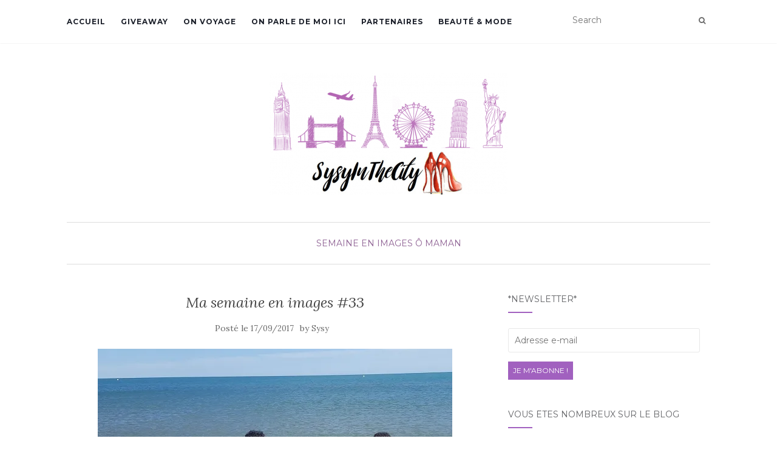

--- FILE ---
content_type: text/html; charset=UTF-8
request_url: https://www.sysyinthecity.com/o-maman/20207/
body_size: 22601
content:
<!doctype html>
	<!--[if !IE]>
	<html class="no-js non-ie" lang="fr-FR"> <![endif]-->
	<!--[if IE 7 ]>
	<html class="no-js ie7" lang="fr-FR"> <![endif]-->
	<!--[if IE 8 ]>
	<html class="no-js ie8" lang="fr-FR"> <![endif]-->
	<!--[if IE 9 ]>
	<html class="no-js ie9" lang="fr-FR"> <![endif]-->
	<!--[if gt IE 9]><!-->
<html class="no-js" lang="fr-FR"> <!--<![endif]-->
<head>
<meta charset="UTF-8">
<meta name="viewport" content="width=device-width, initial-scale=1">
<link rel="profile" href="http://gmpg.org/xfn/11">
<link rel="pingback" href="https://www.sysyinthecity.com/xmlrpc.php">

<meta name='robots' content='max-image-preview:large' />
<!-- Jetpack Site Verification Tags -->
<meta name="p:domain_verify" content="36574ea11e5d1b828cfef94992bcc8fa" />

	<!-- This site is optimized with the Yoast SEO plugin v15.2.1 - https://yoast.com/wordpress/plugins/seo/ -->
	<title>Semaine en images | Blog SysyInTheCity Toulouse</title>
	<meta name="description" content="Une semaine en images, sur le blog maman à Toulouse, SysyInTheCity, Sud Ouest, voyages, des gourmandises en famille, maman blogueuse famille à Toulouse" />
	<meta name="robots" content="index, follow, max-snippet:-1, max-image-preview:large, max-video-preview:-1" />
	<link rel="canonical" href="https://www.sysyinthecity.com/o-maman/20207/" />
	<meta property="og:locale" content="fr_FR" />
	<meta property="og:type" content="article" />
	<meta property="og:title" content="Semaine en images | Blog SysyInTheCity Toulouse" />
	<meta property="og:description" content="Une semaine en images, sur le blog maman à Toulouse, SysyInTheCity, Sud Ouest, voyages, des gourmandises en famille, maman blogueuse famille à Toulouse" />
	<meta property="og:url" content="https://www.sysyinthecity.com/o-maman/20207/" />
	<meta property="og:site_name" content="Sysy In The City Blog Famille Toulouse" />
	<meta property="article:published_time" content="2017-09-17T05:30:34+00:00" />
	<meta property="article:modified_time" content="2017-09-24T12:03:39+00:00" />
	<meta property="og:image" content="https://i0.wp.com/www.sysyinthecity.com/wp-content/uploads/2017/09/blogueuse-maman-toulouse-famille-sysyinthecity.jpg?fit=584%2C584&#038;ssl=1" />
	<meta property="og:image:width" content="584" />
	<meta property="og:image:height" content="584" />
	<meta name="twitter:card" content="summary_large_image" />
	<meta name="twitter:label1" content="Écrit par">
	<meta name="twitter:data1" content="Sysy">
	<meta name="twitter:label2" content="Durée de lecture est.">
	<meta name="twitter:data2" content="1 minute">
	<script type="application/ld+json" class="yoast-schema-graph">{"@context":"https://schema.org","@graph":[{"@type":"WebSite","@id":"https://www.sysyinthecity.com/#website","url":"https://www.sysyinthecity.com/","name":"Sysy In The City Blog Famille Toulouse","description":"","potentialAction":[{"@type":"SearchAction","target":"https://www.sysyinthecity.com/?s={search_term_string}","query-input":"required name=search_term_string"}],"inLanguage":"fr-FR"},{"@type":"ImageObject","@id":"https://www.sysyinthecity.com/o-maman/20207/#primaryimage","inLanguage":"fr-FR","url":"https://i0.wp.com/www.sysyinthecity.com/wp-content/uploads/2017/09/blogueuse-maman-toulouse-famille-sysyinthecity.jpg?fit=584%2C584&ssl=1","width":584,"height":584},{"@type":"WebPage","@id":"https://www.sysyinthecity.com/o-maman/20207/#webpage","url":"https://www.sysyinthecity.com/o-maman/20207/","name":"Semaine en images | Blog SysyInTheCity Toulouse","isPartOf":{"@id":"https://www.sysyinthecity.com/#website"},"primaryImageOfPage":{"@id":"https://www.sysyinthecity.com/o-maman/20207/#primaryimage"},"datePublished":"2017-09-17T05:30:34+00:00","dateModified":"2017-09-24T12:03:39+00:00","author":{"@id":"https://www.sysyinthecity.com/#/schema/person/ab143673e9b30b3673983ceabd8eb24f"},"description":"Une semaine en images, sur le blog maman \u00e0 Toulouse, SysyInTheCity, Sud Ouest, voyages, des gourmandises en famille, maman blogueuse famille \u00e0 Toulouse","inLanguage":"fr-FR","potentialAction":[{"@type":"ReadAction","target":["https://www.sysyinthecity.com/o-maman/20207/"]}]},{"@type":"Person","@id":"https://www.sysyinthecity.com/#/schema/person/ab143673e9b30b3673983ceabd8eb24f","name":"Sysy","image":{"@type":"ImageObject","@id":"https://www.sysyinthecity.com/#personlogo","inLanguage":"fr-FR","url":"https://secure.gravatar.com/avatar/d1c4c554cb8fdc27b0e9dc3e9a369f82?s=96&d=monsterid&r=g","caption":"Sysy"}}]}</script>
	<!-- / Yoast SEO plugin. -->


<link rel='dns-prefetch' href='//fonts.googleapis.com' />
<link rel='dns-prefetch' href='//s.w.org' />
<link rel='dns-prefetch' href='//m9m6e2w5.stackpathcdn.com' />
<link rel='dns-prefetch' href='//cdn.shareaholic.net' />
<link rel='dns-prefetch' href='//www.shareaholic.net' />
<link rel='dns-prefetch' href='//analytics.shareaholic.com' />
<link rel='dns-prefetch' href='//recs.shareaholic.com' />
<link rel='dns-prefetch' href='//partner.shareaholic.com' />
<link rel='dns-prefetch' href='//v0.wordpress.com' />
<link rel='dns-prefetch' href='//i0.wp.com' />
<link rel='dns-prefetch' href='//i1.wp.com' />
<link rel='dns-prefetch' href='//i2.wp.com' />
<link rel='dns-prefetch' href='//c0.wp.com' />
<link rel='dns-prefetch' href='//widgets.wp.com' />
<link rel='dns-prefetch' href='//s0.wp.com' />
<link rel='dns-prefetch' href='//0.gravatar.com' />
<link rel='dns-prefetch' href='//1.gravatar.com' />
<link rel='dns-prefetch' href='//2.gravatar.com' />
<link rel="alternate" type="application/rss+xml" title="Sysy In The City Blog Famille Toulouse &raquo; Flux" href="https://www.sysyinthecity.com/feed/" />
<link rel="alternate" type="application/rss+xml" title="Sysy In The City Blog Famille Toulouse &raquo; Flux des commentaires" href="https://www.sysyinthecity.com/comments/feed/" />
<link rel="alternate" type="application/rss+xml" title="Sysy In The City Blog Famille Toulouse &raquo; Ma semaine en images #33 Flux des commentaires" href="https://www.sysyinthecity.com/o-maman/20207/feed/" />
<!-- Shareaholic - https://www.shareaholic.com -->
<link rel='preload' href='//cdn.shareaholic.net/assets/pub/shareaholic.js' as='script'/>
<script data-no-minify='1' data-cfasync='false'>
_SHR_SETTINGS = {"endpoints":{"local_recs_url":"https:\/\/www.sysyinthecity.com\/wp-admin\/admin-ajax.php?action=shareaholic_permalink_related","ajax_url":"https:\/\/www.sysyinthecity.com\/wp-admin\/admin-ajax.php"},"site_id":"57948eed834c93737a58e8f096051f87","url_components":{"year":"2017","monthnum":"09","day":"17","hour":"07","minute":"30","second":"34","post_id":"20207","postname":"20207","category":"o-maman"}};
</script>
<script data-no-minify='1' data-cfasync='false' src='//cdn.shareaholic.net/assets/pub/shareaholic.js' data-shr-siteid='57948eed834c93737a58e8f096051f87' async ></script>

<!-- Shareaholic Content Tags -->
<meta name='shareaholic:site_name' content='Sysy In The City Blog Famille Toulouse' />
<meta name='shareaholic:language' content='fr-FR' />
<meta name='shareaholic:url' content='https://www.sysyinthecity.com/o-maman/20207/' />
<meta name='shareaholic:keywords' content='tag:toulouse, tag:ma semaine en images, tag:maman, tag:blogueuse, tag:famille, tag:sysyinthecity, tag:voyages, tag:enfants, tag:blog, tag:semaine, cat:semaine en images, cat:Ô maman, type:post' />
<meta name='shareaholic:article_published_time' content='2017-09-17T07:30:34+02:00' />
<meta name='shareaholic:article_modified_time' content='2017-09-24T14:03:39+02:00' />
<meta name='shareaholic:shareable_page' content='true' />
<meta name='shareaholic:article_author_name' content='Sysy' />
<meta name='shareaholic:site_id' content='57948eed834c93737a58e8f096051f87' />
<meta name='shareaholic:wp_version' content='9.7.0' />
<meta name='shareaholic:image' content='https://i0.wp.com/www.sysyinthecity.com/wp-content/uploads/2017/09/blogueuse-maman-toulouse-famille-sysyinthecity.jpg?fit=584%2C584&amp;ssl=1' />
<!-- Shareaholic Content Tags End -->

<!-- Shareaholic Open Graph Tags -->
<meta property='og:image' content='https://i0.wp.com/www.sysyinthecity.com/wp-content/uploads/2017/09/blogueuse-maman-toulouse-famille-sysyinthecity.jpg?fit=584%2C584&amp;ssl=1' />
<!-- Shareaholic Open Graph Tags End -->
		<script type="text/javascript">
			window._wpemojiSettings = {"baseUrl":"https:\/\/s.w.org\/images\/core\/emoji\/13.0.1\/72x72\/","ext":".png","svgUrl":"https:\/\/s.w.org\/images\/core\/emoji\/13.0.1\/svg\/","svgExt":".svg","source":{"concatemoji":"https:\/\/www.sysyinthecity.com\/wp-includes\/js\/wp-emoji-release.min.js?ver=5.7.14"}};
			!function(e,a,t){var n,r,o,i=a.createElement("canvas"),p=i.getContext&&i.getContext("2d");function s(e,t){var a=String.fromCharCode;p.clearRect(0,0,i.width,i.height),p.fillText(a.apply(this,e),0,0);e=i.toDataURL();return p.clearRect(0,0,i.width,i.height),p.fillText(a.apply(this,t),0,0),e===i.toDataURL()}function c(e){var t=a.createElement("script");t.src=e,t.defer=t.type="text/javascript",a.getElementsByTagName("head")[0].appendChild(t)}for(o=Array("flag","emoji"),t.supports={everything:!0,everythingExceptFlag:!0},r=0;r<o.length;r++)t.supports[o[r]]=function(e){if(!p||!p.fillText)return!1;switch(p.textBaseline="top",p.font="600 32px Arial",e){case"flag":return s([127987,65039,8205,9895,65039],[127987,65039,8203,9895,65039])?!1:!s([55356,56826,55356,56819],[55356,56826,8203,55356,56819])&&!s([55356,57332,56128,56423,56128,56418,56128,56421,56128,56430,56128,56423,56128,56447],[55356,57332,8203,56128,56423,8203,56128,56418,8203,56128,56421,8203,56128,56430,8203,56128,56423,8203,56128,56447]);case"emoji":return!s([55357,56424,8205,55356,57212],[55357,56424,8203,55356,57212])}return!1}(o[r]),t.supports.everything=t.supports.everything&&t.supports[o[r]],"flag"!==o[r]&&(t.supports.everythingExceptFlag=t.supports.everythingExceptFlag&&t.supports[o[r]]);t.supports.everythingExceptFlag=t.supports.everythingExceptFlag&&!t.supports.flag,t.DOMReady=!1,t.readyCallback=function(){t.DOMReady=!0},t.supports.everything||(n=function(){t.readyCallback()},a.addEventListener?(a.addEventListener("DOMContentLoaded",n,!1),e.addEventListener("load",n,!1)):(e.attachEvent("onload",n),a.attachEvent("onreadystatechange",function(){"complete"===a.readyState&&t.readyCallback()})),(n=t.source||{}).concatemoji?c(n.concatemoji):n.wpemoji&&n.twemoji&&(c(n.twemoji),c(n.wpemoji)))}(window,document,window._wpemojiSettings);
		</script>
		<style type="text/css">
img.wp-smiley,
img.emoji {
	display: inline !important;
	border: none !important;
	box-shadow: none !important;
	height: 1em !important;
	width: 1em !important;
	margin: 0 .07em !important;
	vertical-align: -0.1em !important;
	background: none !important;
	padding: 0 !important;
}
</style>
	<link rel='stylesheet' id='wp-block-library-css'  href='https://c0.wp.com/c/5.7.14/wp-includes/css/dist/block-library/style.min.css' type='text/css' media='all' />
<style id='wp-block-library-inline-css' type='text/css'>
.has-text-align-justify{text-align:justify;}
</style>
<link rel='stylesheet' id='dashicons-css'  href='https://c0.wp.com/c/5.7.14/wp-includes/css/dashicons.min.css' type='text/css' media='all' />
<link rel='stylesheet' id='post-views-counter-frontend-css'  href='https://www.sysyinthecity.com/wp-content/plugins/post-views-counter/css/frontend.css?ver=1.3.4' type='text/css' media='all' />
<link rel='stylesheet' id='activello-bootstrap-css'  href='https://www.sysyinthecity.com/wp-content/themes/activello/assets/css/bootstrap.min.css?ver=5.7.14' type='text/css' media='all' />
<link rel='stylesheet' id='activello-icons-css'  href='https://www.sysyinthecity.com/wp-content/themes/activello/assets/css/font-awesome.min.css?ver=5.7.14' type='text/css' media='all' />
<link rel='stylesheet' id='activello-fonts-css'  href='//fonts.googleapis.com/css?family=Lora%3A400%2C400italic%2C700%2C700italic%7CMontserrat%3A400%2C700%7CMaven+Pro%3A400%2C700&#038;ver=5.7.14' type='text/css' media='all' />
<link rel='stylesheet' id='activello-style-css'  href='https://www.sysyinthecity.com/wp-content/themes/activello/style.css?ver=5.7.14' type='text/css' media='all' />
<link rel='stylesheet' id='jetpack_facebook_likebox-css'  href='https://c0.wp.com/p/jetpack/9.0.5/modules/widgets/facebook-likebox/style.css' type='text/css' media='all' />
<link rel='stylesheet' id='jetpack_css-css'  href='https://c0.wp.com/p/jetpack/9.0.5/css/jetpack.css' type='text/css' media='all' />
<script type='text/javascript' src='https://c0.wp.com/c/5.7.14/wp-includes/js/jquery/jquery.min.js' id='jquery-core-js'></script>
<script type='text/javascript' src='https://c0.wp.com/c/5.7.14/wp-includes/js/jquery/jquery-migrate.min.js' id='jquery-migrate-js'></script>
<script type='text/javascript' src='https://www.sysyinthecity.com/wp-content/themes/activello/assets/js/vendor/modernizr.min.js?ver=5.7.14' id='activello-modernizr-js'></script>
<script type='text/javascript' src='https://www.sysyinthecity.com/wp-content/themes/activello/assets/js/vendor/bootstrap.min.js?ver=5.7.14' id='activello-bootstrapjs-js'></script>
<script type='text/javascript' src='https://www.sysyinthecity.com/wp-content/themes/activello/assets/js/functions.min.js?ver=5.7.14' id='activello-functions-js'></script>
<link rel="https://api.w.org/" href="https://www.sysyinthecity.com/wp-json/" /><link rel="alternate" type="application/json" href="https://www.sysyinthecity.com/wp-json/wp/v2/posts/20207" /><link rel="EditURI" type="application/rsd+xml" title="RSD" href="https://www.sysyinthecity.com/xmlrpc.php?rsd" />
<link rel="wlwmanifest" type="application/wlwmanifest+xml" href="https://www.sysyinthecity.com/wp-includes/wlwmanifest.xml" /> 
<meta name="generator" content="WordPress 5.7.14" />
<link rel='shortlink' href='https://wp.me/s3Wmzo-20207' />
<link rel="alternate" type="application/json+oembed" href="https://www.sysyinthecity.com/wp-json/oembed/1.0/embed?url=https%3A%2F%2Fwww.sysyinthecity.com%2Fo-maman%2F20207%2F" />
<link rel="alternate" type="text/xml+oembed" href="https://www.sysyinthecity.com/wp-json/oembed/1.0/embed?url=https%3A%2F%2Fwww.sysyinthecity.com%2Fo-maman%2F20207%2F&#038;format=xml" />
<style type="text/css"></style>	<style type="text/css">
		#social li{
			display: inline-block;
		}
		#social li,
		#social ul {
			border: 0!important;
			list-style: none;
			padding-left: 0;
			text-align: center;
		}
		#social li a[href*="twitter.com"] .fa:before,
		.fa-twitter:before {
			content: "\f099"
		}
		#social li a[href*="facebook.com"] .fa:before,
		.fa-facebook-f:before,
		.fa-facebook:before {
			content: "\f09a"
		}
		#social li a[href*="github.com"] .fa:before,
		.fa-github:before {
			content: "\f09b"
		}
		#social li a[href*="/feed"] .fa:before,
		.fa-rss:before {
			content: "\f09e"
		}
		#social li a[href*="pinterest.com"] .fa:before,
		.fa-pinterest:before {
			content: "\f0d2"
		}
		#social li a[href*="plus.google.com"] .fa:before,
		.fa-google-plus:before {
			content: "\f0d5"
		}
		#social li a[href*="linkedin.com"] .fa:before,
		.fa-linkedin:before {
			content: "\f0e1"
		}
		#social li a[href*="youtube.com"] .fa:before,
		.fa-youtube:before {
			content: "\f167"
		}
		#social li a[href*="instagram.com"] .fa:before,
		.fa-instagram:before {
			content: "\f16d"
		}
		#social li a[href*="flickr.com"] .fa:before,
		.fa-flickr:before {
			content: "\f16e"
		}
		#social li a[href*="tumblr.com"] .fa:before,
		.fa-tumblr:before {
			content: "\f173"
		}
		#social li a[href*="dribbble.com"] .fa:before,
		.fa-dribbble:before {
			content: "\f17d"
		}
		#social li a[href*="skype.com"] .fa:before,
		.fa-skype:before {
			content: "\f17e"
		}
		#social li a[href*="foursquare.com"] .fa:before,
		.fa-foursquare:before {
			content: "\f180"
		}
		#social li a[href*="vimeo.com"] .fa:before,
		.fa-vimeo-square:before {
			content: "\f194"
		}
		#social li a[href*="weheartit.com"] .fa:before,
		.fa-heart:before {
			content: "\f004"
		}
		#social li a[href*="spotify.com"] .fa:before,
		.fa-spotify:before {
			content: "\f1bc"
		}
		#social li a[href*="soundcloud.com"] .fa:before,
		.fa-soundcloud:before {
			content: "\f1be"
		}
	</style>
			<style type="text/css">
				#wp-admin-bar-pvc-post-views .pvc-graph-container { padding-top: 6px; padding-bottom: 6px; position: relative; display: block; height: 100%; box-sizing: border-box; }
				#wp-admin-bar-pvc-post-views .pvc-line-graph {
					display: inline-block;
					width: 1px;
					margin-right: 1px;
					background-color: #ccc;
					vertical-align: baseline;
				}
				#wp-admin-bar-pvc-post-views .pvc-line-graph:hover { background-color: #eee; }
				#wp-admin-bar-pvc-post-views .pvc-line-graph-0 { height: 1% }
				#wp-admin-bar-pvc-post-views .pvc-line-graph-1 { height: 5% }
				#wp-admin-bar-pvc-post-views .pvc-line-graph-2 { height: 10% }
				#wp-admin-bar-pvc-post-views .pvc-line-graph-3 { height: 15% }
				#wp-admin-bar-pvc-post-views .pvc-line-graph-4 { height: 20% }
				#wp-admin-bar-pvc-post-views .pvc-line-graph-5 { height: 25% }
				#wp-admin-bar-pvc-post-views .pvc-line-graph-6 { height: 30% }
				#wp-admin-bar-pvc-post-views .pvc-line-graph-7 { height: 35% }
				#wp-admin-bar-pvc-post-views .pvc-line-graph-8 { height: 40% }
				#wp-admin-bar-pvc-post-views .pvc-line-graph-9 { height: 45% }
				#wp-admin-bar-pvc-post-views .pvc-line-graph-10 { height: 50% }
				#wp-admin-bar-pvc-post-views .pvc-line-graph-11 { height: 55% }
				#wp-admin-bar-pvc-post-views .pvc-line-graph-12 { height: 60% }
				#wp-admin-bar-pvc-post-views .pvc-line-graph-13 { height: 65% }
				#wp-admin-bar-pvc-post-views .pvc-line-graph-14 { height: 70% }
				#wp-admin-bar-pvc-post-views .pvc-line-graph-15 { height: 75% }
				#wp-admin-bar-pvc-post-views .pvc-line-graph-16 { height: 80% }
				#wp-admin-bar-pvc-post-views .pvc-line-graph-17 { height: 85% }
				#wp-admin-bar-pvc-post-views .pvc-line-graph-18 { height: 90% }
				#wp-admin-bar-pvc-post-views .pvc-line-graph-19 { height: 95% }
				#wp-admin-bar-pvc-post-views .pvc-line-graph-20 { height: 100% }
			</style>			<style type="text/css">
				/* If html does not have either class, do not show lazy loaded images. */
				html:not( .jetpack-lazy-images-js-enabled ):not( .js ) .jetpack-lazy-image {
					display: none;
				}
			</style>
			<script>
				document.documentElement.classList.add(
					'jetpack-lazy-images-js-enabled'
				);
			</script>
		
</head>

<body class="post-template-default single single-post postid-20207 single-format-standard wp-custom-logo group-blog has-sidebar-right">
<div id="page" class="hfeed site">

	<header id="masthead" class="site-header" role="banner">
		<nav class="navbar navbar-default" role="navigation">
			<div class="container">
				<div class="row">
					<div class="site-navigation-inner col-sm-12">
						<div class="navbar-header">
							<button type="button" class="btn navbar-toggle" data-toggle="collapse" data-target=".navbar-ex1-collapse">
								<span class="sr-only">Afficher/masquer la navigation</span>
								<span class="icon-bar"></span>
								<span class="icon-bar"></span>
								<span class="icon-bar"></span>
							</button>
						</div>
						<div class="collapse navbar-collapse navbar-ex1-collapse"><ul id="menu-barre-haute" class="nav navbar-nav"><li id="menu-item-21" class="menu-item menu-item-type-custom menu-item-object-custom menu-item-home menu-item-21"><a title="Accueil" href="http://www.sysyinthecity.com/">Accueil</a></li>
<li id="menu-item-13039" class="menu-item menu-item-type-taxonomy menu-item-object-category menu-item-13039"><a title="GiveAway" href="https://www.sysyinthecity.com/category/giveaway/">GiveAway</a></li>
<li id="menu-item-15519" class="menu-item menu-item-type-taxonomy menu-item-object-category menu-item-15519"><a title="On voyage" href="https://www.sysyinthecity.com/category/o-maman/voyage/">On voyage</a></li>
<li id="menu-item-4011" class="menu-item menu-item-type-post_type menu-item-object-page menu-item-4011"><a title="On parle de moi ici" href="https://www.sysyinthecity.com/follow-me/">On parle de moi ici</a></li>
<li id="menu-item-6909" class="menu-item menu-item-type-post_type menu-item-object-page menu-item-6909"><a title="Partenaires" href="https://www.sysyinthecity.com/partenaires/">Partenaires</a></li>
<li id="menu-item-4007" class="menu-item menu-item-type-taxonomy menu-item-object-category menu-item-4007"><a title="Beauté &amp; Mode" href="https://www.sysyinthecity.com/category/so-girly/beaute-mode/">Beauté &#038; Mode</a></li>
</ul></div>
						<div class="nav-search"><form action="https://www.sysyinthecity.com/" method="get"><input type="text" name="s" value="" placeholder="Search"><button type="submit" class="header-search-icon" name="submit" id="searchsubmit" value="Recherche"><i class="fa fa-search"></i></button></form>							
						</div>
					</div>
				</div>
			</div>
		</nav><!-- .site-navigation -->

		
		<div class="container">
			<div id="logo">
				<span class="site-name">
									<a href="https://www.sysyinthecity.com/" class="custom-logo-link" rel="home"><img width="392" height="200" src="https://i0.wp.com/www.sysyinthecity.com/wp-content/uploads/2018/01/cropped-sysyInTheCity_Bandeau_Titre.png?fit=392%2C200&amp;ssl=1" class="custom-logo jetpack-lazy-image" alt="Sysy In The City Blog Famille Toulouse" data-lazy-srcset="https://i0.wp.com/www.sysyinthecity.com/wp-content/uploads/2018/01/cropped-sysyInTheCity_Bandeau_Titre.png?w=392&amp;ssl=1 392w, https://i0.wp.com/www.sysyinthecity.com/wp-content/uploads/2018/01/cropped-sysyInTheCity_Bandeau_Titre.png?resize=150%2C77&amp;ssl=1 150w, https://i0.wp.com/www.sysyinthecity.com/wp-content/uploads/2018/01/cropped-sysyInTheCity_Bandeau_Titre.png?resize=200%2C102&amp;ssl=1 200w" data-lazy-sizes="(max-width: 392px) 100vw, 392px" data-lazy-src="https://i0.wp.com/www.sysyinthecity.com/wp-content/uploads/2018/01/cropped-sysyInTheCity_Bandeau_Titre.png?fit=392%2C200&amp;ssl=1&amp;is-pending-load=1" srcset="[data-uri]" /></a>
									</span><!-- end of .site-name -->

							</div><!-- end of #logo -->

						<div id="line"></div>
					</div>

	</header><!-- #masthead -->


	<div id="content" class="site-content">

		<div class="top-section">
					</div>

		<div class="container main-content-area">

						<div class="cat-title">
				<ul class="post-categories">
	<li><a href="https://www.sysyinthecity.com/category/o-maman/semaine-en-images-o-maman/" rel="category tag">Semaine en images</a></li>
	<li><a href="https://www.sysyinthecity.com/category/o-maman/" rel="category tag">Ô Maman</a></li></ul>			</div>
									
			<div class="row">
				<div class="main-content-inner col-sm-12 col-md-8 ">

	<div id="primary" class="content-area">
		<main id="main" class="site-main" role="main">

		
			
<article id="post-20207" class="post-20207 post type-post status-publish format-standard has-post-thumbnail hentry category-semaine-en-images-o-maman category-o-maman tag-toulouse tag-ma-semaine-en-images">
	<div class="blog-item-wrap">
		<div class="post-inner-content">
			<header class="entry-header page-header">
				<h1 class="entry-title">Ma semaine en images #33</h1>

								<div class="entry-meta">
					<span class="posted-on">Posté le <a href="https://www.sysyinthecity.com/o-maman/20207/" rel="bookmark"><time class="entry-date published" datetime="2017-09-17T07:30:34+02:00">17/09/2017</time><time class="updated" datetime="2017-09-24T14:03:39+02:00">24/09/2017</time></a></span>by <span class="author vcard"><a class="url fn n" href="https://www.sysyinthecity.com/author/redac_sysy_miquelon/">Sysy</a></span>
					
				</div><!-- .entry-meta -->
							</header><!-- .entry-header -->
			
			<a href="https://www.sysyinthecity.com/o-maman/20207/" title="Ma semaine en images #33" >
				<img width="584" height="550" src="https://i0.wp.com/www.sysyinthecity.com/wp-content/uploads/2017/09/blogueuse-maman-toulouse-famille-sysyinthecity.jpg?resize=584%2C550&amp;ssl=1" class="single-featured wp-post-image jetpack-lazy-image" alt="" loading="lazy" data-lazy-srcset="https://i0.wp.com/www.sysyinthecity.com/wp-content/uploads/2017/09/blogueuse-maman-toulouse-famille-sysyinthecity.jpg?zoom=2&amp;resize=584%2C550&amp;ssl=1 1168w, https://i0.wp.com/www.sysyinthecity.com/wp-content/uploads/2017/09/blogueuse-maman-toulouse-famille-sysyinthecity.jpg?zoom=3&amp;resize=584%2C550&amp;ssl=1 1752w" data-lazy-sizes="(max-width: 584px) 100vw, 584px" data-lazy-src="https://i0.wp.com/www.sysyinthecity.com/wp-content/uploads/2017/09/blogueuse-maman-toulouse-famille-sysyinthecity.jpg?resize=584%2C550&amp;ssl=1&amp;is-pending-load=1" srcset="[data-uri]" />			</a>
			
			<div class="entry-content">

				<div style='display:none;' class='shareaholic-canvas' data-app='share_buttons' data-title='Ma semaine en images #33' data-link='https://www.sysyinthecity.com/o-maman/20207/' data-app-id-name='post_above_content'></div><p><img loading="lazy" class="alignnone size-medium wp-image-20208 jetpack-lazy-image" src="https://i2.wp.com/www.sysyinthecity.com/wp-content/uploads/2017/09/blogueuse-maman-toulouse-famille-sysyinthecity-467x467.jpg?resize=467%2C467" alt width="467" height="467" data-recalc-dims="1" data-lazy-srcset="https://i0.wp.com/www.sysyinthecity.com/wp-content/uploads/2017/09/blogueuse-maman-toulouse-famille-sysyinthecity.jpg?resize=467%2C467&amp;ssl=1 467w, https://i0.wp.com/www.sysyinthecity.com/wp-content/uploads/2017/09/blogueuse-maman-toulouse-famille-sysyinthecity.jpg?resize=150%2C150&amp;ssl=1 150w, https://i0.wp.com/www.sysyinthecity.com/wp-content/uploads/2017/09/blogueuse-maman-toulouse-famille-sysyinthecity.jpg?resize=200%2C200&amp;ssl=1 200w, https://i0.wp.com/www.sysyinthecity.com/wp-content/uploads/2017/09/blogueuse-maman-toulouse-famille-sysyinthecity.jpg?resize=144%2C144&amp;ssl=1 144w, https://i0.wp.com/www.sysyinthecity.com/wp-content/uploads/2017/09/blogueuse-maman-toulouse-famille-sysyinthecity.jpg?resize=100%2C100&amp;ssl=1 100w, https://i0.wp.com/www.sysyinthecity.com/wp-content/uploads/2017/09/blogueuse-maman-toulouse-famille-sysyinthecity.jpg?w=584&amp;ssl=1 584w" data-lazy-sizes="(max-width: 467px) 100vw, 467px" data-lazy-src="https://i2.wp.com/www.sysyinthecity.com/wp-content/uploads/2017/09/blogueuse-maman-toulouse-famille-sysyinthecity-467x467.jpg?resize=467%2C467&amp;is-pending-load=1" srcset="[data-uri]"><noscript><img loading="lazy" class="alignnone size-medium wp-image-20208" src="https://i2.wp.com/www.sysyinthecity.com/wp-content/uploads/2017/09/blogueuse-maman-toulouse-famille-sysyinthecity-467x467.jpg?resize=467%2C467" alt="" width="467" height="467" srcset="https://i0.wp.com/www.sysyinthecity.com/wp-content/uploads/2017/09/blogueuse-maman-toulouse-famille-sysyinthecity.jpg?resize=467%2C467&amp;ssl=1 467w, https://i0.wp.com/www.sysyinthecity.com/wp-content/uploads/2017/09/blogueuse-maman-toulouse-famille-sysyinthecity.jpg?resize=150%2C150&amp;ssl=1 150w, https://i0.wp.com/www.sysyinthecity.com/wp-content/uploads/2017/09/blogueuse-maman-toulouse-famille-sysyinthecity.jpg?resize=200%2C200&amp;ssl=1 200w, https://i0.wp.com/www.sysyinthecity.com/wp-content/uploads/2017/09/blogueuse-maman-toulouse-famille-sysyinthecity.jpg?resize=144%2C144&amp;ssl=1 144w, https://i0.wp.com/www.sysyinthecity.com/wp-content/uploads/2017/09/blogueuse-maman-toulouse-famille-sysyinthecity.jpg?resize=100%2C100&amp;ssl=1 100w, https://i0.wp.com/www.sysyinthecity.com/wp-content/uploads/2017/09/blogueuse-maman-toulouse-famille-sysyinthecity.jpg?w=584&amp;ssl=1 584w" sizes="(max-width: 467px) 100vw, 467px" data-recalc-dims="1" /></noscript></p>
<p style="text-align: center;"><span style="font-size: 12pt;"><em><span style="font-family: verdana, geneva, sans-serif;">Hello ma jolie city !</span></em></span></p>
<p><span style="font-family: verdana, geneva, sans-serif; font-size: 12pt;">Et voilà, ça passe, ça défile, les jours, les semaines. Septembre et ses réunions à n&rsquo;en pas finir, avec ses inscriptions, les rendez-vous. Je trouve que ce mois est lourd, avec toutes ses contraintes. Mais j&rsquo;apprécie son côté léger, encore de belles journées, pour perdurer un peu d&rsquo;été.</span></p>
<p><span style="font-family: verdana, geneva, sans-serif; font-size: 12pt;">Cette semaine, s&rsquo;est déroulée avec de la douceur, de la bonne humeur et beaucoup de joie, j&rsquo;espère chez vous aussi ?</span></p>
<p><span style="font-family: verdana, geneva, sans-serif; font-size: 12pt;">Au travail, du boulot par dessus la tête, je ne vois pas mes journées passées et tant mieux. J&rsquo;ai repris le chemin de la salle de <a href="http://www.sysyinthecity.com/so-girly/un-peu-de-sport/">sport</a>, je suis fière de moi, pourvu que ça dure <img src="https://i0.wp.com/www.sysyinthecity.com/wp-includes/images/smilies/icon_smile.gif?w=697&#038;ssl=1" alt=":)" class="wp-smiley jetpack-lazy-image" style="height: 1em; max-height: 1em;" data-recalc-dims="1" data-lazy-src="https://i0.wp.com/www.sysyinthecity.com/wp-includes/images/smilies/icon_smile.gif?w=697&amp;is-pending-load=1#038;ssl=1" srcset="[data-uri]"><noscript><img src="https://i0.wp.com/www.sysyinthecity.com/wp-includes/images/smilies/icon_smile.gif?w=697&#038;ssl=1" alt=":)" class="wp-smiley" style="height: 1em; max-height: 1em;" data-recalc-dims="1" /></noscript> à tout ça je rajoute des réunions le soir, entre l&rsquo;école de Kirikou, le caté de FlashMcQueen, et la semaine prochaine ce sera l&rsquo;inverse.</span></p>
<p><span style="font-family: verdana, geneva, sans-serif; font-size: 12pt;">Mercredi après-midi, on a profité du soleil dans le jardin, les enfants jouaient tranquillement aux <a href="https://www.babou.fr/produits-babou/bazar">billes</a>, le <a href="https://www.babou.fr/produits-babou/linge-de-maison">linge séchait</a>, et moi avec un bon livre, what else ? <img src="https://i0.wp.com/www.sysyinthecity.com/wp-includes/images/smilies/icon_smile.gif?w=697&#038;ssl=1" alt=":)" class="wp-smiley jetpack-lazy-image" style="height: 1em; max-height: 1em;" data-recalc-dims="1" data-lazy-src="https://i0.wp.com/www.sysyinthecity.com/wp-includes/images/smilies/icon_smile.gif?w=697&amp;is-pending-load=1#038;ssl=1" srcset="[data-uri]"><noscript><img src="https://i0.wp.com/www.sysyinthecity.com/wp-includes/images/smilies/icon_smile.gif?w=697&#038;ssl=1" alt=":)" class="wp-smiley" style="height: 1em; max-height: 1em;" data-recalc-dims="1" /></noscript></span></p>
<p><span style="font-family: verdana, geneva, sans-serif; font-size: 12pt;">En ce moment, je me fais méga plaisir, je porte de nouveau des <a href="https://www.babou.fr/produits-babou/femme">robes, des jupes</a>, je pense sérieusement à renouveler mon dressing.</span></p>
<p><span style="font-family: verdana, geneva, sans-serif; font-size: 12pt;">Cette semaine, j&rsquo;ai posté ma photo des <a href="https://www.instagram.com/p/BY8wA8cg7P2/?taken-by=sysyinthecity">marrons d&rsquo;inde</a>. Effectivement, l&rsquo;an dernier une personne m&rsquo;avait donné cette astuce sur le fait que ça éloigne les araignées. Je confirme, chez moi ça fonctionne, je les ai déposé aux quatre coins de la maison, quelques uns sous les meubles et plus aucune araignée. Sauf il y a quelques jours, une seule a fait son apparition, je pense que les marrons devaient être renouvelés, c&rsquo;est chose faite !</span></p>
<p><span style="font-family: verdana, geneva, sans-serif; font-size: 12pt;">Vendredi, MonChéri a pris l&rsquo;avion pour une petite ville à coté de Bruxelles, pour un championnat. Samedi matin, ni une ni deux, j&rsquo;ai pris mes trois loustics et deux heures de route plus tard nous étions à la plage de Gruissan. Et mega surprise faite aux petits, le GrandN était de passage ce week-end en France, ils étaient ravis de revoir leur grand frère. J&rsquo;ai pu faire une photo de ma tribu presque au complet !</span></p>
<p><img loading="lazy" class="alignnone size-medium wp-image-20209 jetpack-lazy-image" src="https://i2.wp.com/www.sysyinthecity.com/wp-content/uploads/2017/09/toulouse-maman-sysyinthecity-467x467.jpg?resize=467%2C467" alt width="467" height="467" data-recalc-dims="1" data-lazy-srcset="https://i1.wp.com/www.sysyinthecity.com/wp-content/uploads/2017/09/toulouse-maman-sysyinthecity.jpg?resize=467%2C467&amp;ssl=1 467w, https://i1.wp.com/www.sysyinthecity.com/wp-content/uploads/2017/09/toulouse-maman-sysyinthecity.jpg?resize=150%2C150&amp;ssl=1 150w, https://i1.wp.com/www.sysyinthecity.com/wp-content/uploads/2017/09/toulouse-maman-sysyinthecity.jpg?resize=200%2C200&amp;ssl=1 200w, https://i1.wp.com/www.sysyinthecity.com/wp-content/uploads/2017/09/toulouse-maman-sysyinthecity.jpg?resize=144%2C144&amp;ssl=1 144w, https://i1.wp.com/www.sysyinthecity.com/wp-content/uploads/2017/09/toulouse-maman-sysyinthecity.jpg?resize=100%2C100&amp;ssl=1 100w, https://i1.wp.com/www.sysyinthecity.com/wp-content/uploads/2017/09/toulouse-maman-sysyinthecity.jpg?w=640&amp;ssl=1 640w" data-lazy-sizes="(max-width: 467px) 100vw, 467px" data-lazy-src="https://i2.wp.com/www.sysyinthecity.com/wp-content/uploads/2017/09/toulouse-maman-sysyinthecity-467x467.jpg?resize=467%2C467&amp;is-pending-load=1" srcset="[data-uri]"><noscript><img loading="lazy" class="alignnone size-medium wp-image-20209" src="https://i2.wp.com/www.sysyinthecity.com/wp-content/uploads/2017/09/toulouse-maman-sysyinthecity-467x467.jpg?resize=467%2C467" alt="" width="467" height="467" srcset="https://i1.wp.com/www.sysyinthecity.com/wp-content/uploads/2017/09/toulouse-maman-sysyinthecity.jpg?resize=467%2C467&amp;ssl=1 467w, https://i1.wp.com/www.sysyinthecity.com/wp-content/uploads/2017/09/toulouse-maman-sysyinthecity.jpg?resize=150%2C150&amp;ssl=1 150w, https://i1.wp.com/www.sysyinthecity.com/wp-content/uploads/2017/09/toulouse-maman-sysyinthecity.jpg?resize=200%2C200&amp;ssl=1 200w, https://i1.wp.com/www.sysyinthecity.com/wp-content/uploads/2017/09/toulouse-maman-sysyinthecity.jpg?resize=144%2C144&amp;ssl=1 144w, https://i1.wp.com/www.sysyinthecity.com/wp-content/uploads/2017/09/toulouse-maman-sysyinthecity.jpg?resize=100%2C100&amp;ssl=1 100w, https://i1.wp.com/www.sysyinthecity.com/wp-content/uploads/2017/09/toulouse-maman-sysyinthecity.jpg?w=640&amp;ssl=1 640w" sizes="(max-width: 467px) 100vw, 467px" data-recalc-dims="1" /></noscript><img loading="lazy" class="alignnone size-medium wp-image-20210 jetpack-lazy-image" src="https://i2.wp.com/www.sysyinthecity.com/wp-content/uploads/2017/09/sysyinthecity-toulouse-475x467.jpg?resize=475%2C467" alt width="475" height="467" data-recalc-dims="1" data-lazy-srcset="https://i1.wp.com/www.sysyinthecity.com/wp-content/uploads/2017/09/sysyinthecity-toulouse.jpg?resize=475%2C467&amp;ssl=1 475w, https://i1.wp.com/www.sysyinthecity.com/wp-content/uploads/2017/09/sysyinthecity-toulouse.jpg?resize=150%2C147&amp;ssl=1 150w, https://i1.wp.com/www.sysyinthecity.com/wp-content/uploads/2017/09/sysyinthecity-toulouse.jpg?resize=200%2C196&amp;ssl=1 200w, https://i1.wp.com/www.sysyinthecity.com/wp-content/uploads/2017/09/sysyinthecity-toulouse.jpg?w=677&amp;ssl=1 677w" data-lazy-sizes="(max-width: 475px) 100vw, 475px" data-lazy-src="https://i2.wp.com/www.sysyinthecity.com/wp-content/uploads/2017/09/sysyinthecity-toulouse-475x467.jpg?resize=475%2C467&amp;is-pending-load=1" srcset="[data-uri]"><noscript><img loading="lazy" class="alignnone size-medium wp-image-20210" src="https://i2.wp.com/www.sysyinthecity.com/wp-content/uploads/2017/09/sysyinthecity-toulouse-475x467.jpg?resize=475%2C467" alt="" width="475" height="467" srcset="https://i1.wp.com/www.sysyinthecity.com/wp-content/uploads/2017/09/sysyinthecity-toulouse.jpg?resize=475%2C467&amp;ssl=1 475w, https://i1.wp.com/www.sysyinthecity.com/wp-content/uploads/2017/09/sysyinthecity-toulouse.jpg?resize=150%2C147&amp;ssl=1 150w, https://i1.wp.com/www.sysyinthecity.com/wp-content/uploads/2017/09/sysyinthecity-toulouse.jpg?resize=200%2C196&amp;ssl=1 200w, https://i1.wp.com/www.sysyinthecity.com/wp-content/uploads/2017/09/sysyinthecity-toulouse.jpg?w=677&amp;ssl=1 677w" sizes="(max-width: 475px) 100vw, 475px" data-recalc-dims="1" /></noscript><img loading="lazy" class="alignnone size-medium wp-image-20211 jetpack-lazy-image" src="https://i2.wp.com/www.sysyinthecity.com/wp-content/uploads/2017/09/sysyinthecity-467x467.jpg?resize=467%2C467" alt width="467" height="467" data-recalc-dims="1" data-lazy-srcset="https://i0.wp.com/www.sysyinthecity.com/wp-content/uploads/2017/09/sysyinthecity.jpg?resize=467%2C467&amp;ssl=1 467w, https://i0.wp.com/www.sysyinthecity.com/wp-content/uploads/2017/09/sysyinthecity.jpg?resize=150%2C150&amp;ssl=1 150w, https://i0.wp.com/www.sysyinthecity.com/wp-content/uploads/2017/09/sysyinthecity.jpg?resize=200%2C200&amp;ssl=1 200w, https://i0.wp.com/www.sysyinthecity.com/wp-content/uploads/2017/09/sysyinthecity.jpg?resize=144%2C144&amp;ssl=1 144w, https://i0.wp.com/www.sysyinthecity.com/wp-content/uploads/2017/09/sysyinthecity.jpg?resize=100%2C100&amp;ssl=1 100w, https://i0.wp.com/www.sysyinthecity.com/wp-content/uploads/2017/09/sysyinthecity.jpg?w=551&amp;ssl=1 551w" data-lazy-sizes="(max-width: 467px) 100vw, 467px" data-lazy-src="https://i2.wp.com/www.sysyinthecity.com/wp-content/uploads/2017/09/sysyinthecity-467x467.jpg?resize=467%2C467&amp;is-pending-load=1" srcset="[data-uri]"><noscript><img loading="lazy" class="alignnone size-medium wp-image-20211" src="https://i2.wp.com/www.sysyinthecity.com/wp-content/uploads/2017/09/sysyinthecity-467x467.jpg?resize=467%2C467" alt="" width="467" height="467" srcset="https://i0.wp.com/www.sysyinthecity.com/wp-content/uploads/2017/09/sysyinthecity.jpg?resize=467%2C467&amp;ssl=1 467w, https://i0.wp.com/www.sysyinthecity.com/wp-content/uploads/2017/09/sysyinthecity.jpg?resize=150%2C150&amp;ssl=1 150w, https://i0.wp.com/www.sysyinthecity.com/wp-content/uploads/2017/09/sysyinthecity.jpg?resize=200%2C200&amp;ssl=1 200w, https://i0.wp.com/www.sysyinthecity.com/wp-content/uploads/2017/09/sysyinthecity.jpg?resize=144%2C144&amp;ssl=1 144w, https://i0.wp.com/www.sysyinthecity.com/wp-content/uploads/2017/09/sysyinthecity.jpg?resize=100%2C100&amp;ssl=1 100w, https://i0.wp.com/www.sysyinthecity.com/wp-content/uploads/2017/09/sysyinthecity.jpg?w=551&amp;ssl=1 551w" sizes="(max-width: 467px) 100vw, 467px" data-recalc-dims="1" /></noscript><img loading="lazy" class="alignnone size-medium wp-image-20213 jetpack-lazy-image" src="https://i1.wp.com/www.sysyinthecity.com/wp-content/uploads/2017/09/toulouse-blog-famille-maman-sysyinthecity-467x467.jpg?resize=467%2C467" alt width="467" height="467" data-recalc-dims="1" data-lazy-srcset="https://i1.wp.com/www.sysyinthecity.com/wp-content/uploads/2017/09/toulouse-blog-famille-maman-sysyinthecity.jpg?resize=467%2C467&amp;ssl=1 467w, https://i1.wp.com/www.sysyinthecity.com/wp-content/uploads/2017/09/toulouse-blog-famille-maman-sysyinthecity.jpg?resize=150%2C150&amp;ssl=1 150w, https://i1.wp.com/www.sysyinthecity.com/wp-content/uploads/2017/09/toulouse-blog-famille-maman-sysyinthecity.jpg?resize=200%2C200&amp;ssl=1 200w, https://i1.wp.com/www.sysyinthecity.com/wp-content/uploads/2017/09/toulouse-blog-famille-maman-sysyinthecity.jpg?resize=144%2C144&amp;ssl=1 144w, https://i1.wp.com/www.sysyinthecity.com/wp-content/uploads/2017/09/toulouse-blog-famille-maman-sysyinthecity.jpg?resize=100%2C100&amp;ssl=1 100w, https://i1.wp.com/www.sysyinthecity.com/wp-content/uploads/2017/09/toulouse-blog-famille-maman-sysyinthecity.jpg?w=624&amp;ssl=1 624w" data-lazy-sizes="(max-width: 467px) 100vw, 467px" data-lazy-src="https://i1.wp.com/www.sysyinthecity.com/wp-content/uploads/2017/09/toulouse-blog-famille-maman-sysyinthecity-467x467.jpg?resize=467%2C467&amp;is-pending-load=1" srcset="[data-uri]"><noscript><img loading="lazy" class="alignnone size-medium wp-image-20213" src="https://i1.wp.com/www.sysyinthecity.com/wp-content/uploads/2017/09/toulouse-blog-famille-maman-sysyinthecity-467x467.jpg?resize=467%2C467" alt="" width="467" height="467" srcset="https://i1.wp.com/www.sysyinthecity.com/wp-content/uploads/2017/09/toulouse-blog-famille-maman-sysyinthecity.jpg?resize=467%2C467&amp;ssl=1 467w, https://i1.wp.com/www.sysyinthecity.com/wp-content/uploads/2017/09/toulouse-blog-famille-maman-sysyinthecity.jpg?resize=150%2C150&amp;ssl=1 150w, https://i1.wp.com/www.sysyinthecity.com/wp-content/uploads/2017/09/toulouse-blog-famille-maman-sysyinthecity.jpg?resize=200%2C200&amp;ssl=1 200w, https://i1.wp.com/www.sysyinthecity.com/wp-content/uploads/2017/09/toulouse-blog-famille-maman-sysyinthecity.jpg?resize=144%2C144&amp;ssl=1 144w, https://i1.wp.com/www.sysyinthecity.com/wp-content/uploads/2017/09/toulouse-blog-famille-maman-sysyinthecity.jpg?resize=100%2C100&amp;ssl=1 100w, https://i1.wp.com/www.sysyinthecity.com/wp-content/uploads/2017/09/toulouse-blog-famille-maman-sysyinthecity.jpg?w=624&amp;ssl=1 624w" sizes="(max-width: 467px) 100vw, 467px" data-recalc-dims="1" /></noscript><img loading="lazy" class="alignnone size-medium wp-image-20214 jetpack-lazy-image" src="https://i2.wp.com/www.sysyinthecity.com/wp-content/uploads/2017/09/blogueuse-maman-toulouse-sysyinthecity-2-467x467.jpg?resize=467%2C467" alt width="467" height="467" data-recalc-dims="1" data-lazy-srcset="https://i1.wp.com/www.sysyinthecity.com/wp-content/uploads/2017/09/blogueuse-maman-toulouse-sysyinthecity-2.jpg?resize=467%2C467&amp;ssl=1 467w, https://i1.wp.com/www.sysyinthecity.com/wp-content/uploads/2017/09/blogueuse-maman-toulouse-sysyinthecity-2.jpg?resize=150%2C150&amp;ssl=1 150w, https://i1.wp.com/www.sysyinthecity.com/wp-content/uploads/2017/09/blogueuse-maman-toulouse-sysyinthecity-2.jpg?resize=200%2C200&amp;ssl=1 200w, https://i1.wp.com/www.sysyinthecity.com/wp-content/uploads/2017/09/blogueuse-maman-toulouse-sysyinthecity-2.jpg?resize=144%2C144&amp;ssl=1 144w, https://i1.wp.com/www.sysyinthecity.com/wp-content/uploads/2017/09/blogueuse-maman-toulouse-sysyinthecity-2.jpg?resize=100%2C100&amp;ssl=1 100w, https://i1.wp.com/www.sysyinthecity.com/wp-content/uploads/2017/09/blogueuse-maman-toulouse-sysyinthecity-2.jpg?w=697&amp;ssl=1 697w" data-lazy-sizes="(max-width: 467px) 100vw, 467px" data-lazy-src="https://i2.wp.com/www.sysyinthecity.com/wp-content/uploads/2017/09/blogueuse-maman-toulouse-sysyinthecity-2-467x467.jpg?resize=467%2C467&amp;is-pending-load=1" srcset="[data-uri]"><noscript><img loading="lazy" class="alignnone size-medium wp-image-20214" src="https://i2.wp.com/www.sysyinthecity.com/wp-content/uploads/2017/09/blogueuse-maman-toulouse-sysyinthecity-2-467x467.jpg?resize=467%2C467" alt="" width="467" height="467" srcset="https://i1.wp.com/www.sysyinthecity.com/wp-content/uploads/2017/09/blogueuse-maman-toulouse-sysyinthecity-2.jpg?resize=467%2C467&amp;ssl=1 467w, https://i1.wp.com/www.sysyinthecity.com/wp-content/uploads/2017/09/blogueuse-maman-toulouse-sysyinthecity-2.jpg?resize=150%2C150&amp;ssl=1 150w, https://i1.wp.com/www.sysyinthecity.com/wp-content/uploads/2017/09/blogueuse-maman-toulouse-sysyinthecity-2.jpg?resize=200%2C200&amp;ssl=1 200w, https://i1.wp.com/www.sysyinthecity.com/wp-content/uploads/2017/09/blogueuse-maman-toulouse-sysyinthecity-2.jpg?resize=144%2C144&amp;ssl=1 144w, https://i1.wp.com/www.sysyinthecity.com/wp-content/uploads/2017/09/blogueuse-maman-toulouse-sysyinthecity-2.jpg?resize=100%2C100&amp;ssl=1 100w, https://i1.wp.com/www.sysyinthecity.com/wp-content/uploads/2017/09/blogueuse-maman-toulouse-sysyinthecity-2.jpg?w=697&amp;ssl=1 697w" sizes="(max-width: 467px) 100vw, 467px" data-recalc-dims="1" /></noscript><img loading="lazy" class="alignnone size-medium wp-image-20215 jetpack-lazy-image" src="https://i0.wp.com/www.sysyinthecity.com/wp-content/uploads/2017/09/toulouse-sysyinthecity-blog-famille-467x467.jpg?resize=467%2C467" alt width="467" height="467" data-recalc-dims="1" data-lazy-srcset="https://i0.wp.com/www.sysyinthecity.com/wp-content/uploads/2017/09/toulouse-sysyinthecity-blog-famille.jpg?resize=467%2C467&amp;ssl=1 467w, https://i0.wp.com/www.sysyinthecity.com/wp-content/uploads/2017/09/toulouse-sysyinthecity-blog-famille.jpg?resize=150%2C150&amp;ssl=1 150w, https://i0.wp.com/www.sysyinthecity.com/wp-content/uploads/2017/09/toulouse-sysyinthecity-blog-famille.jpg?resize=200%2C200&amp;ssl=1 200w, https://i0.wp.com/www.sysyinthecity.com/wp-content/uploads/2017/09/toulouse-sysyinthecity-blog-famille.jpg?resize=144%2C144&amp;ssl=1 144w, https://i0.wp.com/www.sysyinthecity.com/wp-content/uploads/2017/09/toulouse-sysyinthecity-blog-famille.jpg?resize=100%2C100&amp;ssl=1 100w, https://i0.wp.com/www.sysyinthecity.com/wp-content/uploads/2017/09/toulouse-sysyinthecity-blog-famille.jpg?w=551&amp;ssl=1 551w" data-lazy-sizes="(max-width: 467px) 100vw, 467px" data-lazy-src="https://i0.wp.com/www.sysyinthecity.com/wp-content/uploads/2017/09/toulouse-sysyinthecity-blog-famille-467x467.jpg?resize=467%2C467&amp;is-pending-load=1" srcset="[data-uri]"><noscript><img loading="lazy" class="alignnone size-medium wp-image-20215" src="https://i0.wp.com/www.sysyinthecity.com/wp-content/uploads/2017/09/toulouse-sysyinthecity-blog-famille-467x467.jpg?resize=467%2C467" alt="" width="467" height="467" srcset="https://i0.wp.com/www.sysyinthecity.com/wp-content/uploads/2017/09/toulouse-sysyinthecity-blog-famille.jpg?resize=467%2C467&amp;ssl=1 467w, https://i0.wp.com/www.sysyinthecity.com/wp-content/uploads/2017/09/toulouse-sysyinthecity-blog-famille.jpg?resize=150%2C150&amp;ssl=1 150w, https://i0.wp.com/www.sysyinthecity.com/wp-content/uploads/2017/09/toulouse-sysyinthecity-blog-famille.jpg?resize=200%2C200&amp;ssl=1 200w, https://i0.wp.com/www.sysyinthecity.com/wp-content/uploads/2017/09/toulouse-sysyinthecity-blog-famille.jpg?resize=144%2C144&amp;ssl=1 144w, https://i0.wp.com/www.sysyinthecity.com/wp-content/uploads/2017/09/toulouse-sysyinthecity-blog-famille.jpg?resize=100%2C100&amp;ssl=1 100w, https://i0.wp.com/www.sysyinthecity.com/wp-content/uploads/2017/09/toulouse-sysyinthecity-blog-famille.jpg?w=551&amp;ssl=1 551w" sizes="(max-width: 467px) 100vw, 467px" data-recalc-dims="1" /></noscript><img loading="lazy" class="alignnone size-medium wp-image-20216 jetpack-lazy-image" src="https://i1.wp.com/www.sysyinthecity.com/wp-content/uploads/2017/09/blog-toulouse-famille-maman-sysyinthecity-467x467.jpg?resize=467%2C467" alt width="467" height="467" data-recalc-dims="1" data-lazy-srcset="https://i0.wp.com/www.sysyinthecity.com/wp-content/uploads/2017/09/blog-toulouse-famille-maman-sysyinthecity.jpg?resize=467%2C467&amp;ssl=1 467w, https://i0.wp.com/www.sysyinthecity.com/wp-content/uploads/2017/09/blog-toulouse-famille-maman-sysyinthecity.jpg?resize=150%2C150&amp;ssl=1 150w, https://i0.wp.com/www.sysyinthecity.com/wp-content/uploads/2017/09/blog-toulouse-famille-maman-sysyinthecity.jpg?resize=200%2C200&amp;ssl=1 200w, https://i0.wp.com/www.sysyinthecity.com/wp-content/uploads/2017/09/blog-toulouse-famille-maman-sysyinthecity.jpg?resize=144%2C144&amp;ssl=1 144w, https://i0.wp.com/www.sysyinthecity.com/wp-content/uploads/2017/09/blog-toulouse-famille-maman-sysyinthecity.jpg?resize=100%2C100&amp;ssl=1 100w, https://i0.wp.com/www.sysyinthecity.com/wp-content/uploads/2017/09/blog-toulouse-famille-maman-sysyinthecity.jpg?w=592&amp;ssl=1 592w" data-lazy-sizes="(max-width: 467px) 100vw, 467px" data-lazy-src="https://i1.wp.com/www.sysyinthecity.com/wp-content/uploads/2017/09/blog-toulouse-famille-maman-sysyinthecity-467x467.jpg?resize=467%2C467&amp;is-pending-load=1" srcset="[data-uri]"><noscript><img loading="lazy" class="alignnone size-medium wp-image-20216" src="https://i1.wp.com/www.sysyinthecity.com/wp-content/uploads/2017/09/blog-toulouse-famille-maman-sysyinthecity-467x467.jpg?resize=467%2C467" alt="" width="467" height="467" srcset="https://i0.wp.com/www.sysyinthecity.com/wp-content/uploads/2017/09/blog-toulouse-famille-maman-sysyinthecity.jpg?resize=467%2C467&amp;ssl=1 467w, https://i0.wp.com/www.sysyinthecity.com/wp-content/uploads/2017/09/blog-toulouse-famille-maman-sysyinthecity.jpg?resize=150%2C150&amp;ssl=1 150w, https://i0.wp.com/www.sysyinthecity.com/wp-content/uploads/2017/09/blog-toulouse-famille-maman-sysyinthecity.jpg?resize=200%2C200&amp;ssl=1 200w, https://i0.wp.com/www.sysyinthecity.com/wp-content/uploads/2017/09/blog-toulouse-famille-maman-sysyinthecity.jpg?resize=144%2C144&amp;ssl=1 144w, https://i0.wp.com/www.sysyinthecity.com/wp-content/uploads/2017/09/blog-toulouse-famille-maman-sysyinthecity.jpg?resize=100%2C100&amp;ssl=1 100w, https://i0.wp.com/www.sysyinthecity.com/wp-content/uploads/2017/09/blog-toulouse-famille-maman-sysyinthecity.jpg?w=592&amp;ssl=1 592w" sizes="(max-width: 467px) 100vw, 467px" data-recalc-dims="1" /></noscript><img loading="lazy" class="alignnone size-medium wp-image-20218 jetpack-lazy-image" src="https://i1.wp.com/www.sysyinthecity.com/wp-content/uploads/2017/09/maman-blogueuse-famille-sysyinthecity-toulouse-467x467.jpg?resize=467%2C467" alt width="467" height="467" data-recalc-dims="1" data-lazy-srcset="https://i0.wp.com/www.sysyinthecity.com/wp-content/uploads/2017/09/maman-blogueuse-famille-sysyinthecity-toulouse.jpg?resize=467%2C467&amp;ssl=1 467w, https://i0.wp.com/www.sysyinthecity.com/wp-content/uploads/2017/09/maman-blogueuse-famille-sysyinthecity-toulouse.jpg?resize=150%2C150&amp;ssl=1 150w, https://i0.wp.com/www.sysyinthecity.com/wp-content/uploads/2017/09/maman-blogueuse-famille-sysyinthecity-toulouse.jpg?resize=200%2C200&amp;ssl=1 200w, https://i0.wp.com/www.sysyinthecity.com/wp-content/uploads/2017/09/maman-blogueuse-famille-sysyinthecity-toulouse.jpg?resize=144%2C144&amp;ssl=1 144w, https://i0.wp.com/www.sysyinthecity.com/wp-content/uploads/2017/09/maman-blogueuse-famille-sysyinthecity-toulouse.jpg?resize=100%2C100&amp;ssl=1 100w, https://i0.wp.com/www.sysyinthecity.com/wp-content/uploads/2017/09/maman-blogueuse-famille-sysyinthecity-toulouse.jpg?w=616&amp;ssl=1 616w" data-lazy-sizes="(max-width: 467px) 100vw, 467px" data-lazy-src="https://i1.wp.com/www.sysyinthecity.com/wp-content/uploads/2017/09/maman-blogueuse-famille-sysyinthecity-toulouse-467x467.jpg?resize=467%2C467&amp;is-pending-load=1" srcset="[data-uri]"><noscript><img loading="lazy" class="alignnone size-medium wp-image-20218" src="https://i1.wp.com/www.sysyinthecity.com/wp-content/uploads/2017/09/maman-blogueuse-famille-sysyinthecity-toulouse-467x467.jpg?resize=467%2C467" alt="" width="467" height="467" srcset="https://i0.wp.com/www.sysyinthecity.com/wp-content/uploads/2017/09/maman-blogueuse-famille-sysyinthecity-toulouse.jpg?resize=467%2C467&amp;ssl=1 467w, https://i0.wp.com/www.sysyinthecity.com/wp-content/uploads/2017/09/maman-blogueuse-famille-sysyinthecity-toulouse.jpg?resize=150%2C150&amp;ssl=1 150w, https://i0.wp.com/www.sysyinthecity.com/wp-content/uploads/2017/09/maman-blogueuse-famille-sysyinthecity-toulouse.jpg?resize=200%2C200&amp;ssl=1 200w, https://i0.wp.com/www.sysyinthecity.com/wp-content/uploads/2017/09/maman-blogueuse-famille-sysyinthecity-toulouse.jpg?resize=144%2C144&amp;ssl=1 144w, https://i0.wp.com/www.sysyinthecity.com/wp-content/uploads/2017/09/maman-blogueuse-famille-sysyinthecity-toulouse.jpg?resize=100%2C100&amp;ssl=1 100w, https://i0.wp.com/www.sysyinthecity.com/wp-content/uploads/2017/09/maman-blogueuse-famille-sysyinthecity-toulouse.jpg?w=616&amp;ssl=1 616w" sizes="(max-width: 467px) 100vw, 467px" data-recalc-dims="1" /></noscript></p>
<p><span style="font-family: verdana, geneva, sans-serif; font-size: 12pt;">Et vous, votre semaine s&rsquo;est bien déroulée ?</span></p>
<p>&nbsp;</p>
<p>&nbsp;</p>
<div class="post-views post-20207 entry-meta">
				<span class="post-views-icon dashicons dashicons-chart-bar"></span>
				<span class="post-views-label">Ce post a été vu : </span>
				<span class="post-views-count">1 683</span>
			</div><div class='sharedaddy sd-block sd-like jetpack-likes-widget-wrapper jetpack-likes-widget-unloaded' id='like-post-wrapper-58238794-20207-6970accac7dae' data-src='https://widgets.wp.com/likes/#blog_id=58238794&amp;post_id=20207&amp;origin=www.sysyinthecity.com&amp;obj_id=58238794-20207-6970accac7dae' data-name='like-post-frame-58238794-20207-6970accac7dae'><h3 class="sd-title">WordPress:</h3><div class='likes-widget-placeholder post-likes-widget-placeholder' style='height: 55px;'><span class='button'><span>J&#039;aime</span></span> <span class="loading">chargement&hellip;</span></div><span class='sd-text-color'></span><a class='sd-link-color'></a></div><div style='display:none;' class='shareaholic-canvas' data-app='share_buttons' data-title='Ma semaine en images #33' data-link='https://www.sysyinthecity.com/o-maman/20207/' data-app-id-name='post_below_content'></div><div style='display:none;' class='shareaholic-canvas' data-app='recommendations' data-title='Ma semaine en images #33' data-link='https://www.sysyinthecity.com/o-maman/20207/' data-app-id-name='post_below_content'></div>				
								
			</div><!-- .entry-content -->
			<div class="entry-footer">
								<span class="comments-link"><a href="https://www.sysyinthecity.com/o-maman/20207/#comments">Commentaires (41)</a></span>
					
								<!-- tags -->
				<div class="tagcloud">

					<a href="https://www.sysyinthecity.com/tag/toulouse/">Toulouse</a> <a href="https://www.sysyinthecity.com/tag/ma-semaine-en-images/">Ma semaine en images</a> 
				</div>
				<!-- end tags -->
							</div><!-- .entry-footer -->
		</div>
	</div>
</article><!-- #post-## -->

			
<div id="comments" class="comments-area">

	
			<h2 class="comments-title">
		41 Replies to &ldquo;Ma semaine en images #33&rdquo;		</h2>

		
		<ol class="comment-list">
				<li class="comment even thread-even depth-1 parent" id="comment-100100">
			<div id="div-comment-100100" class="comment-body">
	
	<div class="comment-author vcard asdasd">
		<img alt src="https://secure.gravatar.com/avatar/bf7c87d6bad0e0b2494266dd59754ce2?s=80&#038;d=monsterid&#038;r=g" class="avatar avatar-80 photo jetpack-lazy-image" height="80" width="80" loading="lazy" data-lazy-srcset="https://secure.gravatar.com/avatar/bf7c87d6bad0e0b2494266dd59754ce2?s=160&#038;d=monsterid&#038;r=g 2x" data-lazy-src="https://secure.gravatar.com/avatar/bf7c87d6bad0e0b2494266dd59754ce2?s=80&amp;is-pending-load=1#038;d=monsterid&#038;r=g" srcset="[data-uri]"><noscript><img alt='' src='https://secure.gravatar.com/avatar/bf7c87d6bad0e0b2494266dd59754ce2?s=80&#038;d=monsterid&#038;r=g' srcset='https://secure.gravatar.com/avatar/bf7c87d6bad0e0b2494266dd59754ce2?s=160&#038;d=monsterid&#038;r=g 2x' class='avatar avatar-80 photo' height='80' width='80' loading='lazy'/></noscript>		<cite class="fn"><a href='http://www.inthemoodformode.fr' rel='external nofollow ugc' class='url'>Ness</a></cite> <span class="says">dit :</span>		<a rel='nofollow' class='comment-reply-link' href='#comment-100100' data-commentid="100100" data-postid="20207" data-belowelement="div-comment-100100" data-respondelement="respond" data-replyto="Répondre à Ness" aria-label='Répondre à Ness'>Répondre</a>		<div class="comment-meta commentmetadata"><a href="https://www.sysyinthecity.com/o-maman/20207/#comment-100100">
			17/09/2017 at 13:11</a>		</div>
	</div>

	
	<p>Pardon mais j&rsquo;ai complètement bloqué sur les marrons. C&rsquo;est toute mon enfance</p>

			</div>
	<ol class="children">
	<li class="comment byuser comment-author-redac_sysy_miquelon bypostauthor odd alt depth-2" id="comment-100234">
			<div id="div-comment-100234" class="comment-body">
	
	<div class="comment-author vcard asdasd">
		<img alt src="https://secure.gravatar.com/avatar/d1c4c554cb8fdc27b0e9dc3e9a369f82?s=80&#038;d=monsterid&#038;r=g" class="avatar avatar-80 photo jetpack-lazy-image" height="80" width="80" loading="lazy" data-lazy-srcset="https://secure.gravatar.com/avatar/d1c4c554cb8fdc27b0e9dc3e9a369f82?s=160&#038;d=monsterid&#038;r=g 2x" data-lazy-src="https://secure.gravatar.com/avatar/d1c4c554cb8fdc27b0e9dc3e9a369f82?s=80&amp;is-pending-load=1#038;d=monsterid&#038;r=g" srcset="[data-uri]"><noscript><img alt='' src='https://secure.gravatar.com/avatar/d1c4c554cb8fdc27b0e9dc3e9a369f82?s=80&#038;d=monsterid&#038;r=g' srcset='https://secure.gravatar.com/avatar/d1c4c554cb8fdc27b0e9dc3e9a369f82?s=160&#038;d=monsterid&#038;r=g 2x' class='avatar avatar-80 photo' height='80' width='80' loading='lazy'/></noscript>		<cite class="fn">Sysy</cite> <span class="says">dit :</span>		<a rel='nofollow' class='comment-reply-link' href='#comment-100234' data-commentid="100234" data-postid="20207" data-belowelement="div-comment-100234" data-respondelement="respond" data-replyto="Répondre à Sysy" aria-label='Répondre à Sysy'>Répondre</a>		<div class="comment-meta commentmetadata"><a href="https://www.sysyinthecity.com/o-maman/20207/#comment-100234">
			24/09/2017 at 14:42</a>		</div>
	</div>

	
	<p>Mais ceux-ci ne se mangent pas  <img src="https://www.sysyinthecity.com/wp-includes/images/smilies/icon_wink.gif" alt=":wink:" class="wp-smiley" style="height: 1em; max-height: 1em;" /></p>

			</div>
	</li><!-- #comment-## -->
</ol><!-- .children -->
</li><!-- #comment-## -->
	<li class="comment even thread-odd thread-alt depth-1 parent" id="comment-100102">
			<div id="div-comment-100102" class="comment-body">
	
	<div class="comment-author vcard asdasd">
		<img alt src="https://secure.gravatar.com/avatar/c32bb3ba10f08021cd9f61660afed731?s=80&#038;d=monsterid&#038;r=g" class="avatar avatar-80 photo jetpack-lazy-image" height="80" width="80" loading="lazy" data-lazy-srcset="https://secure.gravatar.com/avatar/c32bb3ba10f08021cd9f61660afed731?s=160&#038;d=monsterid&#038;r=g 2x" data-lazy-src="https://secure.gravatar.com/avatar/c32bb3ba10f08021cd9f61660afed731?s=80&amp;is-pending-load=1#038;d=monsterid&#038;r=g" srcset="[data-uri]"><noscript><img alt='' src='https://secure.gravatar.com/avatar/c32bb3ba10f08021cd9f61660afed731?s=80&#038;d=monsterid&#038;r=g' srcset='https://secure.gravatar.com/avatar/c32bb3ba10f08021cd9f61660afed731?s=160&#038;d=monsterid&#038;r=g 2x' class='avatar avatar-80 photo' height='80' width='80' loading='lazy'/></noscript>		<cite class="fn"><a href='http://bisouskeshia.blogspot.fr' rel='external nofollow ugc' class='url'>Keshia</a></cite> <span class="says">dit :</span>		<a rel='nofollow' class='comment-reply-link' href='#comment-100102' data-commentid="100102" data-postid="20207" data-belowelement="div-comment-100102" data-respondelement="respond" data-replyto="Répondre à Keshia" aria-label='Répondre à Keshia'>Répondre</a>		<div class="comment-meta commentmetadata"><a href="https://www.sysyinthecity.com/o-maman/20207/#comment-100102">
			17/09/2017 at 14:40</a>		</div>
	</div>

	
	<p>Metro boulot dodo ! Et le weekend repos série ^^<br />
Je constate quand même que les semaines passent tellement vite, je ne me rends même pas compte ! </p>
<p>Bisous</p>

			</div>
	<ol class="children">
	<li class="comment byuser comment-author-redac_sysy_miquelon bypostauthor odd alt depth-2" id="comment-100415">
			<div id="div-comment-100415" class="comment-body">
	
	<div class="comment-author vcard asdasd">
		<img alt src="https://secure.gravatar.com/avatar/d1c4c554cb8fdc27b0e9dc3e9a369f82?s=80&#038;d=monsterid&#038;r=g" class="avatar avatar-80 photo jetpack-lazy-image" height="80" width="80" loading="lazy" data-lazy-srcset="https://secure.gravatar.com/avatar/d1c4c554cb8fdc27b0e9dc3e9a369f82?s=160&#038;d=monsterid&#038;r=g 2x" data-lazy-src="https://secure.gravatar.com/avatar/d1c4c554cb8fdc27b0e9dc3e9a369f82?s=80&amp;is-pending-load=1#038;d=monsterid&#038;r=g" srcset="[data-uri]"><noscript><img alt='' src='https://secure.gravatar.com/avatar/d1c4c554cb8fdc27b0e9dc3e9a369f82?s=80&#038;d=monsterid&#038;r=g' srcset='https://secure.gravatar.com/avatar/d1c4c554cb8fdc27b0e9dc3e9a369f82?s=160&#038;d=monsterid&#038;r=g 2x' class='avatar avatar-80 photo' height='80' width='80' loading='lazy'/></noscript>		<cite class="fn">Sysy</cite> <span class="says">dit :</span>		<a rel='nofollow' class='comment-reply-link' href='#comment-100415' data-commentid="100415" data-postid="20207" data-belowelement="div-comment-100415" data-respondelement="respond" data-replyto="Répondre à Sysy" aria-label='Répondre à Sysy'>Répondre</a>		<div class="comment-meta commentmetadata"><a href="https://www.sysyinthecity.com/o-maman/20207/#comment-100415">
			04/10/2017 at 20:57</a>		</div>
	</div>

	
	<p>je suis bien d&rsquo;accord, elles passent trop vite  <img src="https://www.sysyinthecity.com/wp-includes/images/smilies/icon_lol.gif" alt=":lol:" class="wp-smiley" style="height: 1em; max-height: 1em;" /></p>

			</div>
	</li><!-- #comment-## -->
</ol><!-- .children -->
</li><!-- #comment-## -->
	<li class="comment even thread-even depth-1 parent" id="comment-100103">
			<div id="div-comment-100103" class="comment-body">
	
	<div class="comment-author vcard asdasd">
		<img alt src="https://secure.gravatar.com/avatar/71ec6f6d30a34ce4a9a5d2f33d3f2fcf?s=80&#038;d=monsterid&#038;r=g" class="avatar avatar-80 photo jetpack-lazy-image" height="80" width="80" loading="lazy" data-lazy-srcset="https://secure.gravatar.com/avatar/71ec6f6d30a34ce4a9a5d2f33d3f2fcf?s=160&#038;d=monsterid&#038;r=g 2x" data-lazy-src="https://secure.gravatar.com/avatar/71ec6f6d30a34ce4a9a5d2f33d3f2fcf?s=80&amp;is-pending-load=1#038;d=monsterid&#038;r=g" srcset="[data-uri]"><noscript><img alt='' src='https://secure.gravatar.com/avatar/71ec6f6d30a34ce4a9a5d2f33d3f2fcf?s=80&#038;d=monsterid&#038;r=g' srcset='https://secure.gravatar.com/avatar/71ec6f6d30a34ce4a9a5d2f33d3f2fcf?s=160&#038;d=monsterid&#038;r=g 2x' class='avatar avatar-80 photo' height='80' width='80' loading='lazy'/></noscript>		<cite class="fn"><a href='https://zenopia.be' rel='external nofollow ugc' class='url'>zenopia</a></cite> <span class="says">dit :</span>		<a rel='nofollow' class='comment-reply-link' href='#comment-100103' data-commentid="100103" data-postid="20207" data-belowelement="div-comment-100103" data-respondelement="respond" data-replyto="Répondre à zenopia" aria-label='Répondre à zenopia'>Répondre</a>		<div class="comment-meta commentmetadata"><a href="https://www.sysyinthecity.com/o-maman/20207/#comment-100103">
			17/09/2017 at 17:06</a>		</div>
	</div>

	
	<p>J&rsquo;adore la photo numéro 1 <img src="https://www.sysyinthecity.com/wp-includes/images/smilies/icon_smile.gif" alt=":)" class="wp-smiley" style="height: 1em; max-height: 1em;" /><br />
J&rsquo;ignorais l&rsquo;astuce des marrons<br />
Bisous</p>

			</div>
	<ol class="children">
	<li class="comment byuser comment-author-redac_sysy_miquelon bypostauthor odd alt depth-2" id="comment-100233">
			<div id="div-comment-100233" class="comment-body">
	
	<div class="comment-author vcard asdasd">
		<img alt src="https://secure.gravatar.com/avatar/d1c4c554cb8fdc27b0e9dc3e9a369f82?s=80&#038;d=monsterid&#038;r=g" class="avatar avatar-80 photo jetpack-lazy-image" height="80" width="80" loading="lazy" data-lazy-srcset="https://secure.gravatar.com/avatar/d1c4c554cb8fdc27b0e9dc3e9a369f82?s=160&#038;d=monsterid&#038;r=g 2x" data-lazy-src="https://secure.gravatar.com/avatar/d1c4c554cb8fdc27b0e9dc3e9a369f82?s=80&amp;is-pending-load=1#038;d=monsterid&#038;r=g" srcset="[data-uri]"><noscript><img alt='' src='https://secure.gravatar.com/avatar/d1c4c554cb8fdc27b0e9dc3e9a369f82?s=80&#038;d=monsterid&#038;r=g' srcset='https://secure.gravatar.com/avatar/d1c4c554cb8fdc27b0e9dc3e9a369f82?s=160&#038;d=monsterid&#038;r=g 2x' class='avatar avatar-80 photo' height='80' width='80' loading='lazy'/></noscript>		<cite class="fn">Sysy</cite> <span class="says">dit :</span>		<a rel='nofollow' class='comment-reply-link' href='#comment-100233' data-commentid="100233" data-postid="20207" data-belowelement="div-comment-100233" data-respondelement="respond" data-replyto="Répondre à Sysy" aria-label='Répondre à Sysy'>Répondre</a>		<div class="comment-meta commentmetadata"><a href="https://www.sysyinthecity.com/o-maman/20207/#comment-100233">
			24/09/2017 at 14:41</a>		</div>
	</div>

	
	<p>Je l&rsquo;adore aussi, et ils se sont super éclatés pour qu&rsquo;on la fasse  <img src="https://www.sysyinthecity.com/wp-includes/images/smilies/icon_lol.gif" alt=":lol:" class="wp-smiley" style="height: 1em; max-height: 1em;" /></p>

			</div>
	</li><!-- #comment-## -->
</ol><!-- .children -->
</li><!-- #comment-## -->
	<li class="comment even thread-odd thread-alt depth-1 parent" id="comment-100104">
			<div id="div-comment-100104" class="comment-body">
	
	<div class="comment-author vcard asdasd">
		<img alt src="https://secure.gravatar.com/avatar/c574bba7fd683702c0efdf24acb891c4?s=80&#038;d=monsterid&#038;r=g" class="avatar avatar-80 photo jetpack-lazy-image" height="80" width="80" loading="lazy" data-lazy-srcset="https://secure.gravatar.com/avatar/c574bba7fd683702c0efdf24acb891c4?s=160&#038;d=monsterid&#038;r=g 2x" data-lazy-src="https://secure.gravatar.com/avatar/c574bba7fd683702c0efdf24acb891c4?s=80&amp;is-pending-load=1#038;d=monsterid&#038;r=g" srcset="[data-uri]"><noscript><img alt='' src='https://secure.gravatar.com/avatar/c574bba7fd683702c0efdf24acb891c4?s=80&#038;d=monsterid&#038;r=g' srcset='https://secure.gravatar.com/avatar/c574bba7fd683702c0efdf24acb891c4?s=160&#038;d=monsterid&#038;r=g 2x' class='avatar avatar-80 photo' height='80' width='80' loading='lazy'/></noscript>		<cite class="fn"><a href='http://kidfriendly.fr' rel='external nofollow ugc' class='url'>Kid Friendly</a></cite> <span class="says">dit :</span>		<a rel='nofollow' class='comment-reply-link' href='#comment-100104' data-commentid="100104" data-postid="20207" data-belowelement="div-comment-100104" data-respondelement="respond" data-replyto="Répondre à Kid Friendly" aria-label='Répondre à Kid Friendly'>Répondre</a>		<div class="comment-meta commentmetadata"><a href="https://www.sysyinthecity.com/o-maman/20207/#comment-100104">
			17/09/2017 at 17:09</a>		</div>
	</div>

	
	<p>Je ne connaissais pas le truc des marrons d&rsquo;Inde. C&rsquo;est bon à savoir.<br />
C&rsquo;est chouette d&rsquo;avoir la mer si près. En région parisienne l&rsquo;été est bel et bien fini, c&rsquo;est déprimant.<br />
Bonne semaine</p>

			</div>
	<ol class="children">
	<li class="comment byuser comment-author-redac_sysy_miquelon bypostauthor odd alt depth-2" id="comment-100416">
			<div id="div-comment-100416" class="comment-body">
	
	<div class="comment-author vcard asdasd">
		<img alt src="https://secure.gravatar.com/avatar/d1c4c554cb8fdc27b0e9dc3e9a369f82?s=80&#038;d=monsterid&#038;r=g" class="avatar avatar-80 photo jetpack-lazy-image" height="80" width="80" loading="lazy" data-lazy-srcset="https://secure.gravatar.com/avatar/d1c4c554cb8fdc27b0e9dc3e9a369f82?s=160&#038;d=monsterid&#038;r=g 2x" data-lazy-src="https://secure.gravatar.com/avatar/d1c4c554cb8fdc27b0e9dc3e9a369f82?s=80&amp;is-pending-load=1#038;d=monsterid&#038;r=g" srcset="[data-uri]"><noscript><img alt='' src='https://secure.gravatar.com/avatar/d1c4c554cb8fdc27b0e9dc3e9a369f82?s=80&#038;d=monsterid&#038;r=g' srcset='https://secure.gravatar.com/avatar/d1c4c554cb8fdc27b0e9dc3e9a369f82?s=160&#038;d=monsterid&#038;r=g 2x' class='avatar avatar-80 photo' height='80' width='80' loading='lazy'/></noscript>		<cite class="fn">Sysy</cite> <span class="says">dit :</span>		<a rel='nofollow' class='comment-reply-link' href='#comment-100416' data-commentid="100416" data-postid="20207" data-belowelement="div-comment-100416" data-respondelement="respond" data-replyto="Répondre à Sysy" aria-label='Répondre à Sysy'>Répondre</a>		<div class="comment-meta commentmetadata"><a href="https://www.sysyinthecity.com/o-maman/20207/#comment-100416">
			04/10/2017 at 20:58</a>		</div>
	</div>

	
	<p>J&rsquo;avoue que cette journée à la mer nous avait énormément de bien  <img src="https://www.sysyinthecity.com/wp-includes/images/smilies/icon_lol.gif" alt=":lol:" class="wp-smiley" style="height: 1em; max-height: 1em;" /></p>

			</div>
	</li><!-- #comment-## -->
</ol><!-- .children -->
</li><!-- #comment-## -->
	<li class="comment even thread-even depth-1 parent" id="comment-100106">
			<div id="div-comment-100106" class="comment-body">
	
	<div class="comment-author vcard asdasd">
		<img alt src="https://secure.gravatar.com/avatar/ecba2028f29f6e9b7614104d12081eca?s=80&#038;d=monsterid&#038;r=g" class="avatar avatar-80 photo jetpack-lazy-image" height="80" width="80" loading="lazy" data-lazy-srcset="https://secure.gravatar.com/avatar/ecba2028f29f6e9b7614104d12081eca?s=160&#038;d=monsterid&#038;r=g 2x" data-lazy-src="https://secure.gravatar.com/avatar/ecba2028f29f6e9b7614104d12081eca?s=80&amp;is-pending-load=1#038;d=monsterid&#038;r=g" srcset="[data-uri]"><noscript><img alt='' src='https://secure.gravatar.com/avatar/ecba2028f29f6e9b7614104d12081eca?s=80&#038;d=monsterid&#038;r=g' srcset='https://secure.gravatar.com/avatar/ecba2028f29f6e9b7614104d12081eca?s=160&#038;d=monsterid&#038;r=g 2x' class='avatar avatar-80 photo' height='80' width='80' loading='lazy'/></noscript>		<cite class="fn"><a href='https://serenamente.fr/' rel='external nofollow ugc' class='url'>Serena</a></cite> <span class="says">dit :</span>		<a rel='nofollow' class='comment-reply-link' href='#comment-100106' data-commentid="100106" data-postid="20207" data-belowelement="div-comment-100106" data-respondelement="respond" data-replyto="Répondre à Serena" aria-label='Répondre à Serena'>Répondre</a>		<div class="comment-meta commentmetadata"><a href="https://www.sysyinthecity.com/o-maman/20207/#comment-100106">
			17/09/2017 at 17:21</a>		</div>
	</div>

	
	<p>Coucou,<br />
Très sympa cette semaine en images et maintenant j&rsquo;ai envie d&rsquo;une bonne glace ahah !</p>

			</div>
	<ol class="children">
	<li class="comment byuser comment-author-redac_sysy_miquelon bypostauthor odd alt depth-2" id="comment-100417">
			<div id="div-comment-100417" class="comment-body">
	
	<div class="comment-author vcard asdasd">
		<img alt src="https://secure.gravatar.com/avatar/d1c4c554cb8fdc27b0e9dc3e9a369f82?s=80&#038;d=monsterid&#038;r=g" class="avatar avatar-80 photo jetpack-lazy-image" height="80" width="80" loading="lazy" data-lazy-srcset="https://secure.gravatar.com/avatar/d1c4c554cb8fdc27b0e9dc3e9a369f82?s=160&#038;d=monsterid&#038;r=g 2x" data-lazy-src="https://secure.gravatar.com/avatar/d1c4c554cb8fdc27b0e9dc3e9a369f82?s=80&amp;is-pending-load=1#038;d=monsterid&#038;r=g" srcset="[data-uri]"><noscript><img alt='' src='https://secure.gravatar.com/avatar/d1c4c554cb8fdc27b0e9dc3e9a369f82?s=80&#038;d=monsterid&#038;r=g' srcset='https://secure.gravatar.com/avatar/d1c4c554cb8fdc27b0e9dc3e9a369f82?s=160&#038;d=monsterid&#038;r=g 2x' class='avatar avatar-80 photo' height='80' width='80' loading='lazy'/></noscript>		<cite class="fn">Sysy</cite> <span class="says">dit :</span>		<a rel='nofollow' class='comment-reply-link' href='#comment-100417' data-commentid="100417" data-postid="20207" data-belowelement="div-comment-100417" data-respondelement="respond" data-replyto="Répondre à Sysy" aria-label='Répondre à Sysy'>Répondre</a>		<div class="comment-meta commentmetadata"><a href="https://www.sysyinthecity.com/o-maman/20207/#comment-100417">
			04/10/2017 at 20:58</a>		</div>
	</div>

	
	<p><img src="https://www.sysyinthecity.com/wp-includes/images/smilies/icon_lol.gif" alt=":lol:" class="wp-smiley" style="height: 1em; max-height: 1em;" /></p>

			</div>
	</li><!-- #comment-## -->
</ol><!-- .children -->
</li><!-- #comment-## -->
	<li class="comment even thread-odd thread-alt depth-1 parent" id="comment-100107">
			<div id="div-comment-100107" class="comment-body">
	
	<div class="comment-author vcard asdasd">
		<img alt src="https://secure.gravatar.com/avatar/8900751c3ff874e2fcf5ef9b6365da17?s=80&#038;d=monsterid&#038;r=g" class="avatar avatar-80 photo jetpack-lazy-image" height="80" width="80" loading="lazy" data-lazy-srcset="https://secure.gravatar.com/avatar/8900751c3ff874e2fcf5ef9b6365da17?s=160&#038;d=monsterid&#038;r=g 2x" data-lazy-src="https://secure.gravatar.com/avatar/8900751c3ff874e2fcf5ef9b6365da17?s=80&amp;is-pending-load=1#038;d=monsterid&#038;r=g" srcset="[data-uri]"><noscript><img alt='' src='https://secure.gravatar.com/avatar/8900751c3ff874e2fcf5ef9b6365da17?s=80&#038;d=monsterid&#038;r=g' srcset='https://secure.gravatar.com/avatar/8900751c3ff874e2fcf5ef9b6365da17?s=160&#038;d=monsterid&#038;r=g 2x' class='avatar avatar-80 photo' height='80' width='80' loading='lazy'/></noscript>		<cite class="fn"><a href='http://www.chiffonsandco.fr' rel='external nofollow ugc' class='url'>chiffonsandco</a></cite> <span class="says">dit :</span>		<a rel='nofollow' class='comment-reply-link' href='#comment-100107' data-commentid="100107" data-postid="20207" data-belowelement="div-comment-100107" data-respondelement="respond" data-replyto="Répondre à chiffonsandco" aria-label='Répondre à chiffonsandco'>Répondre</a>		<div class="comment-meta commentmetadata"><a href="https://www.sysyinthecity.com/o-maman/20207/#comment-100107">
			17/09/2017 at 17:34</a>		</div>
	</div>

	
	<p>le mien étant en terminale, septembre est beaucoup plus calme, sans parler du fait que je n&rsquo;en ai qu&rsquo;un ! Donc, un mois de septembre assez serein de ce côté-là ^^</p>

			</div>
	<ol class="children">
	<li class="comment byuser comment-author-redac_sysy_miquelon bypostauthor odd alt depth-2" id="comment-100418">
			<div id="div-comment-100418" class="comment-body">
	
	<div class="comment-author vcard asdasd">
		<img alt src="https://secure.gravatar.com/avatar/d1c4c554cb8fdc27b0e9dc3e9a369f82?s=80&#038;d=monsterid&#038;r=g" class="avatar avatar-80 photo jetpack-lazy-image" height="80" width="80" loading="lazy" data-lazy-srcset="https://secure.gravatar.com/avatar/d1c4c554cb8fdc27b0e9dc3e9a369f82?s=160&#038;d=monsterid&#038;r=g 2x" data-lazy-src="https://secure.gravatar.com/avatar/d1c4c554cb8fdc27b0e9dc3e9a369f82?s=80&amp;is-pending-load=1#038;d=monsterid&#038;r=g" srcset="[data-uri]"><noscript><img alt='' src='https://secure.gravatar.com/avatar/d1c4c554cb8fdc27b0e9dc3e9a369f82?s=80&#038;d=monsterid&#038;r=g' srcset='https://secure.gravatar.com/avatar/d1c4c554cb8fdc27b0e9dc3e9a369f82?s=160&#038;d=monsterid&#038;r=g 2x' class='avatar avatar-80 photo' height='80' width='80' loading='lazy'/></noscript>		<cite class="fn">Sysy</cite> <span class="says">dit :</span>		<a rel='nofollow' class='comment-reply-link' href='#comment-100418' data-commentid="100418" data-postid="20207" data-belowelement="div-comment-100418" data-respondelement="respond" data-replyto="Répondre à Sysy" aria-label='Répondre à Sysy'>Répondre</a>		<div class="comment-meta commentmetadata"><a href="https://www.sysyinthecity.com/o-maman/20207/#comment-100418">
			04/10/2017 at 20:59</a>		</div>
	</div>

	
	<p>tu m&rsquo;envoies du rêve  <img src="https://www.sysyinthecity.com/wp-includes/images/smilies/icon_lol.gif" alt=":lol:" class="wp-smiley" style="height: 1em; max-height: 1em;" /></p>

			</div>
	</li><!-- #comment-## -->
</ol><!-- .children -->
</li><!-- #comment-## -->
	<li class="comment even thread-even depth-1 parent" id="comment-100109">
			<div id="div-comment-100109" class="comment-body">
	
	<div class="comment-author vcard asdasd">
		<img alt src="https://secure.gravatar.com/avatar/4a5a5dc9f27ff25d09838246fbea686c?s=80&#038;d=monsterid&#038;r=g" class="avatar avatar-80 photo jetpack-lazy-image" height="80" width="80" loading="lazy" data-lazy-srcset="https://secure.gravatar.com/avatar/4a5a5dc9f27ff25d09838246fbea686c?s=160&#038;d=monsterid&#038;r=g 2x" data-lazy-src="https://secure.gravatar.com/avatar/4a5a5dc9f27ff25d09838246fbea686c?s=80&amp;is-pending-load=1#038;d=monsterid&#038;r=g" srcset="[data-uri]"><noscript><img alt='' src='https://secure.gravatar.com/avatar/4a5a5dc9f27ff25d09838246fbea686c?s=80&#038;d=monsterid&#038;r=g' srcset='https://secure.gravatar.com/avatar/4a5a5dc9f27ff25d09838246fbea686c?s=160&#038;d=monsterid&#038;r=g 2x' class='avatar avatar-80 photo' height='80' width='80' loading='lazy'/></noscript>		<cite class="fn"><a href='http://loustiqueetpixels.wordpress.com' rel='external nofollow ugc' class='url'>Zoup</a></cite> <span class="says">dit :</span>		<a rel='nofollow' class='comment-reply-link' href='#comment-100109' data-commentid="100109" data-postid="20207" data-belowelement="div-comment-100109" data-respondelement="respond" data-replyto="Répondre à Zoup" aria-label='Répondre à Zoup'>Répondre</a>		<div class="comment-meta commentmetadata"><a href="https://www.sysyinthecity.com/o-maman/20207/#comment-100109">
			17/09/2017 at 18:54</a>		</div>
	</div>

	
	<p>C&rsquo;est bien ce que je disais : la vie est quand même vachement plus douce dans le sud&#8230; ici l&rsquo;automne s&rsquo;installe tranquillement&#8230;<br />
Tu as raison de mettre des jupes et robes ça te va très bien ! et je vois que les semaines sont également chargées de ton côté !<br />
Bonne semaine</p>

			</div>
	<ol class="children">
	<li class="comment byuser comment-author-redac_sysy_miquelon bypostauthor odd alt depth-2" id="comment-100419">
			<div id="div-comment-100419" class="comment-body">
	
	<div class="comment-author vcard asdasd">
		<img alt src="https://secure.gravatar.com/avatar/d1c4c554cb8fdc27b0e9dc3e9a369f82?s=80&#038;d=monsterid&#038;r=g" class="avatar avatar-80 photo jetpack-lazy-image" height="80" width="80" loading="lazy" data-lazy-srcset="https://secure.gravatar.com/avatar/d1c4c554cb8fdc27b0e9dc3e9a369f82?s=160&#038;d=monsterid&#038;r=g 2x" data-lazy-src="https://secure.gravatar.com/avatar/d1c4c554cb8fdc27b0e9dc3e9a369f82?s=80&amp;is-pending-load=1#038;d=monsterid&#038;r=g" srcset="[data-uri]"><noscript><img alt='' src='https://secure.gravatar.com/avatar/d1c4c554cb8fdc27b0e9dc3e9a369f82?s=80&#038;d=monsterid&#038;r=g' srcset='https://secure.gravatar.com/avatar/d1c4c554cb8fdc27b0e9dc3e9a369f82?s=160&#038;d=monsterid&#038;r=g 2x' class='avatar avatar-80 photo' height='80' width='80' loading='lazy'/></noscript>		<cite class="fn">Sysy</cite> <span class="says">dit :</span>		<a rel='nofollow' class='comment-reply-link' href='#comment-100419' data-commentid="100419" data-postid="20207" data-belowelement="div-comment-100419" data-respondelement="respond" data-replyto="Répondre à Sysy" aria-label='Répondre à Sysy'>Répondre</a>		<div class="comment-meta commentmetadata"><a href="https://www.sysyinthecity.com/o-maman/20207/#comment-100419">
			04/10/2017 at 21:01</a>		</div>
	</div>

	
	<p>ah mais carrément il y a une sacrée différence de climat et encore plus avec le sud est  <img src="https://www.sysyinthecity.com/wp-includes/images/smilies/icon_wink.gif" alt=":wink:" class="wp-smiley" style="height: 1em; max-height: 1em;" /></p>

			</div>
	</li><!-- #comment-## -->
</ol><!-- .children -->
</li><!-- #comment-## -->
	<li class="comment even thread-odd thread-alt depth-1 parent" id="comment-100111">
			<div id="div-comment-100111" class="comment-body">
	
	<div class="comment-author vcard asdasd">
		<img alt src="https://secure.gravatar.com/avatar/a53457211f5e09dba747ebc38df04689?s=80&#038;d=monsterid&#038;r=g" class="avatar avatar-80 photo jetpack-lazy-image" height="80" width="80" loading="lazy" data-lazy-srcset="https://secure.gravatar.com/avatar/a53457211f5e09dba747ebc38df04689?s=160&#038;d=monsterid&#038;r=g 2x" data-lazy-src="https://secure.gravatar.com/avatar/a53457211f5e09dba747ebc38df04689?s=80&amp;is-pending-load=1#038;d=monsterid&#038;r=g" srcset="[data-uri]"><noscript><img alt='' src='https://secure.gravatar.com/avatar/a53457211f5e09dba747ebc38df04689?s=80&#038;d=monsterid&#038;r=g' srcset='https://secure.gravatar.com/avatar/a53457211f5e09dba747ebc38df04689?s=160&#038;d=monsterid&#038;r=g 2x' class='avatar avatar-80 photo' height='80' width='80' loading='lazy'/></noscript>		<cite class="fn"><a href='http://www.appelezmoimadame.fr' rel='external nofollow ugc' class='url'>Madame</a></cite> <span class="says">dit :</span>		<a rel='nofollow' class='comment-reply-link' href='#comment-100111' data-commentid="100111" data-postid="20207" data-belowelement="div-comment-100111" data-respondelement="respond" data-replyto="Répondre à Madame" aria-label='Répondre à Madame'>Répondre</a>		<div class="comment-meta commentmetadata"><a href="https://www.sysyinthecity.com/o-maman/20207/#comment-100111">
			17/09/2017 at 19:36</a>		</div>
	</div>

	
	<p>Ici j&rsquo;ai rallumé le chauffage ☻☻ Superbe photo de tribu ♥ et c&rsquo;est chouette que tu portes des robes, elles te vont très bien, bonne semaine</p>

			</div>
	<ol class="children">
	<li class="comment byuser comment-author-redac_sysy_miquelon bypostauthor odd alt depth-2" id="comment-100420">
			<div id="div-comment-100420" class="comment-body">
	
	<div class="comment-author vcard asdasd">
		<img alt src="https://secure.gravatar.com/avatar/d1c4c554cb8fdc27b0e9dc3e9a369f82?s=80&#038;d=monsterid&#038;r=g" class="avatar avatar-80 photo jetpack-lazy-image" height="80" width="80" loading="lazy" data-lazy-srcset="https://secure.gravatar.com/avatar/d1c4c554cb8fdc27b0e9dc3e9a369f82?s=160&#038;d=monsterid&#038;r=g 2x" data-lazy-src="https://secure.gravatar.com/avatar/d1c4c554cb8fdc27b0e9dc3e9a369f82?s=80&amp;is-pending-load=1#038;d=monsterid&#038;r=g" srcset="[data-uri]"><noscript><img alt='' src='https://secure.gravatar.com/avatar/d1c4c554cb8fdc27b0e9dc3e9a369f82?s=80&#038;d=monsterid&#038;r=g' srcset='https://secure.gravatar.com/avatar/d1c4c554cb8fdc27b0e9dc3e9a369f82?s=160&#038;d=monsterid&#038;r=g 2x' class='avatar avatar-80 photo' height='80' width='80' loading='lazy'/></noscript>		<cite class="fn">Sysy</cite> <span class="says">dit :</span>		<a rel='nofollow' class='comment-reply-link' href='#comment-100420' data-commentid="100420" data-postid="20207" data-belowelement="div-comment-100420" data-respondelement="respond" data-replyto="Répondre à Sysy" aria-label='Répondre à Sysy'>Répondre</a>		<div class="comment-meta commentmetadata"><a href="https://www.sysyinthecity.com/o-maman/20207/#comment-100420">
			04/10/2017 at 21:02</a>		</div>
	</div>

	
	<p>ouh la, déjà le chauffage ?  <img src="https://www.sysyinthecity.com/wp-includes/images/smilies/icon_surprised.gif" alt=":-o" class="wp-smiley" style="height: 1em; max-height: 1em;" /></p>

			</div>
	</li><!-- #comment-## -->
</ol><!-- .children -->
</li><!-- #comment-## -->
	<li class="comment even thread-even depth-1 parent" id="comment-100112">
			<div id="div-comment-100112" class="comment-body">
	
	<div class="comment-author vcard asdasd">
		<img alt src="https://secure.gravatar.com/avatar/fbcd79bee0ef9c768d8b1eef7915aad2?s=80&#038;d=monsterid&#038;r=g" class="avatar avatar-80 photo jetpack-lazy-image" height="80" width="80" loading="lazy" data-lazy-srcset="https://secure.gravatar.com/avatar/fbcd79bee0ef9c768d8b1eef7915aad2?s=160&#038;d=monsterid&#038;r=g 2x" data-lazy-src="https://secure.gravatar.com/avatar/fbcd79bee0ef9c768d8b1eef7915aad2?s=80&amp;is-pending-load=1#038;d=monsterid&#038;r=g" srcset="[data-uri]"><noscript><img alt='' src='https://secure.gravatar.com/avatar/fbcd79bee0ef9c768d8b1eef7915aad2?s=80&#038;d=monsterid&#038;r=g' srcset='https://secure.gravatar.com/avatar/fbcd79bee0ef9c768d8b1eef7915aad2?s=160&#038;d=monsterid&#038;r=g 2x' class='avatar avatar-80 photo' height='80' width='80' loading='lazy'/></noscript>		<cite class="fn"><a href='http://www.alicelbt.com' rel='external nofollow ugc' class='url'>alicelbt</a></cite> <span class="says">dit :</span>		<a rel='nofollow' class='comment-reply-link' href='#comment-100112' data-commentid="100112" data-postid="20207" data-belowelement="div-comment-100112" data-respondelement="respond" data-replyto="Répondre à alicelbt" aria-label='Répondre à alicelbt'>Répondre</a>		<div class="comment-meta commentmetadata"><a href="https://www.sysyinthecity.com/o-maman/20207/#comment-100112">
			17/09/2017 at 21:09</a>		</div>
	</div>

	
	<p>Sympa les petits looks au passage, et j&rsquo;aime beaucoup le concept de ta semaine en image. Pour moi cette semaine c&rsquo;était gros tri automnal ^^</p>
<p>bise<br />
<a href="http://www.alicelbt.com" rel="nofollow ugc">http://www.alicelbt.com</a></p>

			</div>
	<ol class="children">
	<li class="comment byuser comment-author-redac_sysy_miquelon bypostauthor odd alt depth-2" id="comment-100421">
			<div id="div-comment-100421" class="comment-body">
	
	<div class="comment-author vcard asdasd">
		<img alt src="https://secure.gravatar.com/avatar/d1c4c554cb8fdc27b0e9dc3e9a369f82?s=80&#038;d=monsterid&#038;r=g" class="avatar avatar-80 photo jetpack-lazy-image" height="80" width="80" loading="lazy" data-lazy-srcset="https://secure.gravatar.com/avatar/d1c4c554cb8fdc27b0e9dc3e9a369f82?s=160&#038;d=monsterid&#038;r=g 2x" data-lazy-src="https://secure.gravatar.com/avatar/d1c4c554cb8fdc27b0e9dc3e9a369f82?s=80&amp;is-pending-load=1#038;d=monsterid&#038;r=g" srcset="[data-uri]"><noscript><img alt='' src='https://secure.gravatar.com/avatar/d1c4c554cb8fdc27b0e9dc3e9a369f82?s=80&#038;d=monsterid&#038;r=g' srcset='https://secure.gravatar.com/avatar/d1c4c554cb8fdc27b0e9dc3e9a369f82?s=160&#038;d=monsterid&#038;r=g 2x' class='avatar avatar-80 photo' height='80' width='80' loading='lazy'/></noscript>		<cite class="fn">Sysy</cite> <span class="says">dit :</span>		<a rel='nofollow' class='comment-reply-link' href='#comment-100421' data-commentid="100421" data-postid="20207" data-belowelement="div-comment-100421" data-respondelement="respond" data-replyto="Répondre à Sysy" aria-label='Répondre à Sysy'>Répondre</a>		<div class="comment-meta commentmetadata"><a href="https://www.sysyinthecity.com/o-maman/20207/#comment-100421">
			04/10/2017 at 21:02</a>		</div>
	</div>

	
	<p>ici gros tri, à chaque saison d&rsquo;ailleurs  <img src="https://www.sysyinthecity.com/wp-includes/images/smilies/icon_lol.gif" alt=":lol:" class="wp-smiley" style="height: 1em; max-height: 1em;" /></p>

			</div>
	</li><!-- #comment-## -->
</ol><!-- .children -->
</li><!-- #comment-## -->
	<li class="comment even thread-odd thread-alt depth-1 parent" id="comment-100113">
			<div id="div-comment-100113" class="comment-body">
	
	<div class="comment-author vcard asdasd">
		<img alt src="https://secure.gravatar.com/avatar/61ef4b78f7f99903b446124ca2a94d01?s=80&#038;d=monsterid&#038;r=g" class="avatar avatar-80 photo jetpack-lazy-image" height="80" width="80" loading="lazy" data-lazy-srcset="https://secure.gravatar.com/avatar/61ef4b78f7f99903b446124ca2a94d01?s=160&#038;d=monsterid&#038;r=g 2x" data-lazy-src="https://secure.gravatar.com/avatar/61ef4b78f7f99903b446124ca2a94d01?s=80&amp;is-pending-load=1#038;d=monsterid&#038;r=g" srcset="[data-uri]"><noscript><img alt='' src='https://secure.gravatar.com/avatar/61ef4b78f7f99903b446124ca2a94d01?s=80&#038;d=monsterid&#038;r=g' srcset='https://secure.gravatar.com/avatar/61ef4b78f7f99903b446124ca2a94d01?s=160&#038;d=monsterid&#038;r=g 2x' class='avatar avatar-80 photo' height='80' width='80' loading='lazy'/></noscript>		<cite class="fn"><a href='https://ptittraintraindemamzellea.blogspot.fr/' rel='external nofollow ugc' class='url'>Aurélie Cagnades</a></cite> <span class="says">dit :</span>		<a rel='nofollow' class='comment-reply-link' href='#comment-100113' data-commentid="100113" data-postid="20207" data-belowelement="div-comment-100113" data-respondelement="respond" data-replyto="Répondre à Aurélie Cagnades" aria-label='Répondre à Aurélie Cagnades'>Répondre</a>		<div class="comment-meta commentmetadata"><a href="https://www.sysyinthecity.com/o-maman/20207/#comment-100113">
			17/09/2017 at 22:07</a>		</div>
	</div>

	
	<p>Génial pour la surprise du grand frère aux loulous ! Et trop chouette cette journée à la plage !<br />
J&rsquo;avais entendu cette astuce pour éloigner les araignées mais chez moi ça fonctionne pas, je ne doit pas mettre assez de marrons alors il va falloir que je fasse un sacré stock ! J&rsquo;ai horreur de ces bestioles ! Bon là ce sont les punaises qui arrivent&#8230; grrrrr</p>

			</div>
	<ol class="children">
	<li class="comment byuser comment-author-redac_sysy_miquelon bypostauthor odd alt depth-2" id="comment-100422">
			<div id="div-comment-100422" class="comment-body">
	
	<div class="comment-author vcard asdasd">
		<img alt src="https://secure.gravatar.com/avatar/d1c4c554cb8fdc27b0e9dc3e9a369f82?s=80&#038;d=monsterid&#038;r=g" class="avatar avatar-80 photo jetpack-lazy-image" height="80" width="80" loading="lazy" data-lazy-srcset="https://secure.gravatar.com/avatar/d1c4c554cb8fdc27b0e9dc3e9a369f82?s=160&#038;d=monsterid&#038;r=g 2x" data-lazy-src="https://secure.gravatar.com/avatar/d1c4c554cb8fdc27b0e9dc3e9a369f82?s=80&amp;is-pending-load=1#038;d=monsterid&#038;r=g" srcset="[data-uri]"><noscript><img alt='' src='https://secure.gravatar.com/avatar/d1c4c554cb8fdc27b0e9dc3e9a369f82?s=80&#038;d=monsterid&#038;r=g' srcset='https://secure.gravatar.com/avatar/d1c4c554cb8fdc27b0e9dc3e9a369f82?s=160&#038;d=monsterid&#038;r=g 2x' class='avatar avatar-80 photo' height='80' width='80' loading='lazy'/></noscript>		<cite class="fn">Sysy</cite> <span class="says">dit :</span>		<a rel='nofollow' class='comment-reply-link' href='#comment-100422' data-commentid="100422" data-postid="20207" data-belowelement="div-comment-100422" data-respondelement="respond" data-replyto="Répondre à Sysy" aria-label='Répondre à Sysy'>Répondre</a>		<div class="comment-meta commentmetadata"><a href="https://www.sysyinthecity.com/o-maman/20207/#comment-100422">
			04/10/2017 at 21:03</a>		</div>
	</div>

	
	<p>ben figures toi que je n&rsquo;ai plus de punaises non plus, ça doit aussi faire un effet  <img src="https://www.sysyinthecity.com/wp-includes/images/smilies/icon_lol.gif" alt=":lol:" class="wp-smiley" style="height: 1em; max-height: 1em;" /></p>

			</div>
	</li><!-- #comment-## -->
</ol><!-- .children -->
</li><!-- #comment-## -->
	<li class="comment even thread-even depth-1 parent" id="comment-100127">
			<div id="div-comment-100127" class="comment-body">
	
	<div class="comment-author vcard asdasd">
		<img alt src="https://secure.gravatar.com/avatar/8dec5ed8b5097f84562a2d76c8758dc0?s=80&#038;d=monsterid&#038;r=g" class="avatar avatar-80 photo jetpack-lazy-image" height="80" width="80" loading="lazy" data-lazy-srcset="https://secure.gravatar.com/avatar/8dec5ed8b5097f84562a2d76c8758dc0?s=160&#038;d=monsterid&#038;r=g 2x" data-lazy-src="https://secure.gravatar.com/avatar/8dec5ed8b5097f84562a2d76c8758dc0?s=80&amp;is-pending-load=1#038;d=monsterid&#038;r=g" srcset="[data-uri]"><noscript><img alt='' src='https://secure.gravatar.com/avatar/8dec5ed8b5097f84562a2d76c8758dc0?s=80&#038;d=monsterid&#038;r=g' srcset='https://secure.gravatar.com/avatar/8dec5ed8b5097f84562a2d76c8758dc0?s=160&#038;d=monsterid&#038;r=g 2x' class='avatar avatar-80 photo' height='80' width='80' loading='lazy'/></noscript>		<cite class="fn"><a href='http://julesetmoa.com' rel='external nofollow ugc' class='url'>julesetmoa</a></cite> <span class="says">dit :</span>		<a rel='nofollow' class='comment-reply-link' href='#comment-100127' data-commentid="100127" data-postid="20207" data-belowelement="div-comment-100127" data-respondelement="respond" data-replyto="Répondre à julesetmoa" aria-label='Répondre à julesetmoa'>Répondre</a>		<div class="comment-meta commentmetadata"><a href="https://www.sysyinthecity.com/o-maman/20207/#comment-100127">
			18/09/2017 at 11:46</a>		</div>
	</div>

	
	<p>Comme toi, c&rsquo;est la course par ici aussi !!! pire que les autres années je trouve. J&rsquo;aimerai pouvoir comme toi, partir le temps d&rsquo;un weekend et tout larguer. Un jour je pourrais ;)</p>

			</div>
	<ol class="children">
	<li class="comment byuser comment-author-redac_sysy_miquelon bypostauthor odd alt depth-2" id="comment-100423">
			<div id="div-comment-100423" class="comment-body">
	
	<div class="comment-author vcard asdasd">
		<img alt src="https://secure.gravatar.com/avatar/d1c4c554cb8fdc27b0e9dc3e9a369f82?s=80&#038;d=monsterid&#038;r=g" class="avatar avatar-80 photo jetpack-lazy-image" height="80" width="80" loading="lazy" data-lazy-srcset="https://secure.gravatar.com/avatar/d1c4c554cb8fdc27b0e9dc3e9a369f82?s=160&#038;d=monsterid&#038;r=g 2x" data-lazy-src="https://secure.gravatar.com/avatar/d1c4c554cb8fdc27b0e9dc3e9a369f82?s=80&amp;is-pending-load=1#038;d=monsterid&#038;r=g" srcset="[data-uri]"><noscript><img alt='' src='https://secure.gravatar.com/avatar/d1c4c554cb8fdc27b0e9dc3e9a369f82?s=80&#038;d=monsterid&#038;r=g' srcset='https://secure.gravatar.com/avatar/d1c4c554cb8fdc27b0e9dc3e9a369f82?s=160&#038;d=monsterid&#038;r=g 2x' class='avatar avatar-80 photo' height='80' width='80' loading='lazy'/></noscript>		<cite class="fn">Sysy</cite> <span class="says">dit :</span>		<a rel='nofollow' class='comment-reply-link' href='#comment-100423' data-commentid="100423" data-postid="20207" data-belowelement="div-comment-100423" data-respondelement="respond" data-replyto="Répondre à Sysy" aria-label='Répondre à Sysy'>Répondre</a>		<div class="comment-meta commentmetadata"><a href="https://www.sysyinthecity.com/o-maman/20207/#comment-100423">
			04/10/2017 at 21:04</a>		</div>
	</div>

	
	<p>comme toi, j&rsquo;ai trouvé que c&rsquo;était pire que les autres années, mais de temps en temps, il faut juste apprendre à lâcher  <img src="https://www.sysyinthecity.com/wp-includes/images/smilies/icon_wink.gif" alt=":wink:" class="wp-smiley" style="height: 1em; max-height: 1em;" /></p>

			</div>
	</li><!-- #comment-## -->
</ol><!-- .children -->
</li><!-- #comment-## -->
	<li class="comment even thread-odd thread-alt depth-1 parent" id="comment-100130">
			<div id="div-comment-100130" class="comment-body">
	
	<div class="comment-author vcard asdasd">
		<img alt src="https://secure.gravatar.com/avatar/d55bbd9e66cf7c267243e379e24687d5?s=80&#038;d=monsterid&#038;r=g" class="avatar avatar-80 photo jetpack-lazy-image" height="80" width="80" loading="lazy" data-lazy-srcset="https://secure.gravatar.com/avatar/d55bbd9e66cf7c267243e379e24687d5?s=160&#038;d=monsterid&#038;r=g 2x" data-lazy-src="https://secure.gravatar.com/avatar/d55bbd9e66cf7c267243e379e24687d5?s=80&amp;is-pending-load=1#038;d=monsterid&#038;r=g" srcset="[data-uri]"><noscript><img alt='' src='https://secure.gravatar.com/avatar/d55bbd9e66cf7c267243e379e24687d5?s=80&#038;d=monsterid&#038;r=g' srcset='https://secure.gravatar.com/avatar/d55bbd9e66cf7c267243e379e24687d5?s=160&#038;d=monsterid&#038;r=g 2x' class='avatar avatar-80 photo' height='80' width='80' loading='lazy'/></noscript>		<cite class="fn"><a href='http://montraintraingirly.wordpress.com' rel='external nofollow ugc' class='url'>Mon train-train girly</a></cite> <span class="says">dit :</span>		<a rel='nofollow' class='comment-reply-link' href='#comment-100130' data-commentid="100130" data-postid="20207" data-belowelement="div-comment-100130" data-respondelement="respond" data-replyto="Répondre à Mon train-train girly" aria-label='Répondre à Mon train-train girly'>Répondre</a>		<div class="comment-meta commentmetadata"><a href="https://www.sysyinthecity.com/o-maman/20207/#comment-100130">
			18/09/2017 at 12:25</a>		</div>
	</div>

	
	<p>Hello, en tant que maman aussi, c&rsquo;est toujours le speed la semaine, le week-end devient une bénédiction ! JE vois que tu es mieux organisée que moi, tu arrive à faire plus de choses que moi lol<br />
bises<br />
laetitia<br />
Mon train-train girly</p>

			</div>
	<ol class="children">
	<li class="comment byuser comment-author-redac_sysy_miquelon bypostauthor odd alt depth-2" id="comment-100424">
			<div id="div-comment-100424" class="comment-body">
	
	<div class="comment-author vcard asdasd">
		<img alt src="https://secure.gravatar.com/avatar/d1c4c554cb8fdc27b0e9dc3e9a369f82?s=80&#038;d=monsterid&#038;r=g" class="avatar avatar-80 photo jetpack-lazy-image" height="80" width="80" loading="lazy" data-lazy-srcset="https://secure.gravatar.com/avatar/d1c4c554cb8fdc27b0e9dc3e9a369f82?s=160&#038;d=monsterid&#038;r=g 2x" data-lazy-src="https://secure.gravatar.com/avatar/d1c4c554cb8fdc27b0e9dc3e9a369f82?s=80&amp;is-pending-load=1#038;d=monsterid&#038;r=g" srcset="[data-uri]"><noscript><img alt='' src='https://secure.gravatar.com/avatar/d1c4c554cb8fdc27b0e9dc3e9a369f82?s=80&#038;d=monsterid&#038;r=g' srcset='https://secure.gravatar.com/avatar/d1c4c554cb8fdc27b0e9dc3e9a369f82?s=160&#038;d=monsterid&#038;r=g 2x' class='avatar avatar-80 photo' height='80' width='80' loading='lazy'/></noscript>		<cite class="fn">Sysy</cite> <span class="says">dit :</span>		<a rel='nofollow' class='comment-reply-link' href='#comment-100424' data-commentid="100424" data-postid="20207" data-belowelement="div-comment-100424" data-respondelement="respond" data-replyto="Répondre à Sysy" aria-label='Répondre à Sysy'>Répondre</a>		<div class="comment-meta commentmetadata"><a href="https://www.sysyinthecity.com/o-maman/20207/#comment-100424">
			04/10/2017 at 21:05</a>		</div>
	</div>

	
	<p>J&rsquo;essaie de m&rsquo;organiser au mieux, pour profiter au max  <img src="https://www.sysyinthecity.com/wp-includes/images/smilies/icon_wink.gif" alt=":wink:" class="wp-smiley" style="height: 1em; max-height: 1em;" /></p>

			</div>
	</li><!-- #comment-## -->
</ol><!-- .children -->
</li><!-- #comment-## -->
	<li class="comment even thread-even depth-1 parent" id="comment-100140">
			<div id="div-comment-100140" class="comment-body">
	
	<div class="comment-author vcard asdasd">
		<img alt src="https://secure.gravatar.com/avatar/2c4e5e04c25bb4169331d4d9cc1dc1eb?s=80&#038;d=monsterid&#038;r=g" class="avatar avatar-80 photo jetpack-lazy-image" height="80" width="80" loading="lazy" data-lazy-srcset="https://secure.gravatar.com/avatar/2c4e5e04c25bb4169331d4d9cc1dc1eb?s=160&#038;d=monsterid&#038;r=g 2x" data-lazy-src="https://secure.gravatar.com/avatar/2c4e5e04c25bb4169331d4d9cc1dc1eb?s=80&amp;is-pending-load=1#038;d=monsterid&#038;r=g" srcset="[data-uri]"><noscript><img alt='' src='https://secure.gravatar.com/avatar/2c4e5e04c25bb4169331d4d9cc1dc1eb?s=80&#038;d=monsterid&#038;r=g' srcset='https://secure.gravatar.com/avatar/2c4e5e04c25bb4169331d4d9cc1dc1eb?s=160&#038;d=monsterid&#038;r=g 2x' class='avatar avatar-80 photo' height='80' width='80' loading='lazy'/></noscript>		<cite class="fn">faellyne</cite> <span class="says">dit :</span>		<a rel='nofollow' class='comment-reply-link' href='#comment-100140' data-commentid="100140" data-postid="20207" data-belowelement="div-comment-100140" data-respondelement="respond" data-replyto="Répondre à faellyne" aria-label='Répondre à faellyne'>Répondre</a>		<div class="comment-meta commentmetadata"><a href="https://www.sysyinthecity.com/o-maman/20207/#comment-100140">
			18/09/2017 at 20:50</a>		</div>
	</div>

	
	<p>Dans le nord, l automne est là ! Nous avons eu beaucoup de pluie.<br />
Il est vrai que j&rsquo;ai eu plus de réunion que d&rsquo;habitude. On reprend le train train tout doucement&#8230;..</p>
<p>Toi tu remets des robes ou jupes, moi je me réconcilier avec les pantalons.  Et aujourd&rsquo;hui c&rsquo;est chose faite! J&rsquo;ai fait les boutiques cette apm pour renouveler un peu ma garde robe, cela fait du bien car cela remontait à au moins 2/3 ans.</p>

			</div>
	<ol class="children">
	<li class="comment byuser comment-author-redac_sysy_miquelon bypostauthor odd alt depth-2" id="comment-100425">
			<div id="div-comment-100425" class="comment-body">
	
	<div class="comment-author vcard asdasd">
		<img alt src="https://secure.gravatar.com/avatar/d1c4c554cb8fdc27b0e9dc3e9a369f82?s=80&#038;d=monsterid&#038;r=g" class="avatar avatar-80 photo jetpack-lazy-image" height="80" width="80" loading="lazy" data-lazy-srcset="https://secure.gravatar.com/avatar/d1c4c554cb8fdc27b0e9dc3e9a369f82?s=160&#038;d=monsterid&#038;r=g 2x" data-lazy-src="https://secure.gravatar.com/avatar/d1c4c554cb8fdc27b0e9dc3e9a369f82?s=80&amp;is-pending-load=1#038;d=monsterid&#038;r=g" srcset="[data-uri]"><noscript><img alt='' src='https://secure.gravatar.com/avatar/d1c4c554cb8fdc27b0e9dc3e9a369f82?s=80&#038;d=monsterid&#038;r=g' srcset='https://secure.gravatar.com/avatar/d1c4c554cb8fdc27b0e9dc3e9a369f82?s=160&#038;d=monsterid&#038;r=g 2x' class='avatar avatar-80 photo' height='80' width='80' loading='lazy'/></noscript>		<cite class="fn">Sysy</cite> <span class="says">dit :</span>		<a rel='nofollow' class='comment-reply-link' href='#comment-100425' data-commentid="100425" data-postid="20207" data-belowelement="div-comment-100425" data-respondelement="respond" data-replyto="Répondre à Sysy" aria-label='Répondre à Sysy'>Répondre</a>		<div class="comment-meta commentmetadata"><a href="https://www.sysyinthecity.com/o-maman/20207/#comment-100425">
			04/10/2017 at 21:07</a>		</div>
	</div>

	
	<p>oh je suis trop contente pour toi  <img src="https://www.sysyinthecity.com/wp-includes/images/smilies/icon_biggrin.gif" alt=":-D" class="wp-smiley" style="height: 1em; max-height: 1em;" /></p>

			</div>
	</li><!-- #comment-## -->
</ol><!-- .children -->
</li><!-- #comment-## -->
	<li class="comment even thread-odd thread-alt depth-1" id="comment-118994">
			<div id="div-comment-118994" class="comment-body">
	
	<div class="comment-author vcard asdasd">
		<img alt src="https://secure.gravatar.com/avatar/97b8ac243071c46e00c135b8811c0939?s=80&#038;d=monsterid&#038;r=g" class="avatar avatar-80 photo jetpack-lazy-image" height="80" width="80" loading="lazy" data-lazy-srcset="https://secure.gravatar.com/avatar/97b8ac243071c46e00c135b8811c0939?s=160&#038;d=monsterid&#038;r=g 2x" data-lazy-src="https://secure.gravatar.com/avatar/97b8ac243071c46e00c135b8811c0939?s=80&amp;is-pending-load=1#038;d=monsterid&#038;r=g" srcset="[data-uri]"><noscript><img alt='' src='https://secure.gravatar.com/avatar/97b8ac243071c46e00c135b8811c0939?s=80&#038;d=monsterid&#038;r=g' srcset='https://secure.gravatar.com/avatar/97b8ac243071c46e00c135b8811c0939?s=160&#038;d=monsterid&#038;r=g 2x' class='avatar avatar-80 photo' height='80' width='80' loading='lazy'/></noscript>		<cite class="fn"><a href='http://http:/ntyyrg34.com' rel='external nofollow ugc' class='url'>Linette</a></cite> <span class="says">dit :</span>		<a rel='nofollow' class='comment-reply-link' href='#comment-118994' data-commentid="118994" data-postid="20207" data-belowelement="div-comment-118994" data-respondelement="respond" data-replyto="Répondre à Linette" aria-label='Répondre à Linette'>Répondre</a>		<div class="comment-meta commentmetadata"><a href="https://www.sysyinthecity.com/o-maman/20207/#comment-118994">
			21/06/2021 at 05:20</a>		</div>
	</div>

	
	<p>I wanted to thank you for this fantastic read!! I absolutely<br />
enjoyed every little bit of it. I&rsquo;ve got you bookmarked to look at<br />
new things you post…</p>

			</div>
	</li><!-- #comment-## -->
	<li class="comment odd alt thread-even depth-1" id="comment-119063">
			<div id="div-comment-119063" class="comment-body">
	
	<div class="comment-author vcard asdasd">
		<img alt src="https://secure.gravatar.com/avatar/d7d11783e3e3d54394fd0745e8dad68d?s=80&#038;d=monsterid&#038;r=g" class="avatar avatar-80 photo jetpack-lazy-image" height="80" width="80" loading="lazy" data-lazy-srcset="https://secure.gravatar.com/avatar/d7d11783e3e3d54394fd0745e8dad68d?s=160&#038;d=monsterid&#038;r=g 2x" data-lazy-src="https://secure.gravatar.com/avatar/d7d11783e3e3d54394fd0745e8dad68d?s=80&amp;is-pending-load=1#038;d=monsterid&#038;r=g" srcset="[data-uri]"><noscript><img alt='' src='https://secure.gravatar.com/avatar/d7d11783e3e3d54394fd0745e8dad68d?s=80&#038;d=monsterid&#038;r=g' srcset='https://secure.gravatar.com/avatar/d7d11783e3e3d54394fd0745e8dad68d?s=160&#038;d=monsterid&#038;r=g 2x' class='avatar avatar-80 photo' height='80' width='80' loading='lazy'/></noscript>		<cite class="fn"><a href='https://mpc-install.com/punbb-1.4.6/viewtopic.php?id=405570' rel='external nofollow ugc' class='url'>mpc-install.com</a></cite> <span class="says">dit :</span>		<a rel='nofollow' class='comment-reply-link' href='#comment-119063' data-commentid="119063" data-postid="20207" data-belowelement="div-comment-119063" data-respondelement="respond" data-replyto="Répondre à mpc-install.com" aria-label='Répondre à mpc-install.com'>Répondre</a>		<div class="comment-meta commentmetadata"><a href="https://www.sysyinthecity.com/o-maman/20207/#comment-119063">
			21/06/2021 at 10:34</a>		</div>
	</div>

	
	<p>This website was&#8230; how do you say it? Relevant!!<br />
Finally I&rsquo;ve found something that helped me. Cheers!</p>
<p>Look into my web blog; <a href="https://mpc-install.com/punbb-1.4.6/viewtopic.php?id=405570" rel="nofollow ugc">mpc-install.com</a></p>

			</div>
	</li><!-- #comment-## -->
	<li class="comment even thread-odd thread-alt depth-1" id="comment-119290">
			<div id="div-comment-119290" class="comment-body">
	
	<div class="comment-author vcard asdasd">
		<img alt src="https://secure.gravatar.com/avatar/c7bb6a5844d6a0c01f2ae2a0fda2bc56?s=80&#038;d=monsterid&#038;r=g" class="avatar avatar-80 photo jetpack-lazy-image" height="80" width="80" loading="lazy" data-lazy-srcset="https://secure.gravatar.com/avatar/c7bb6a5844d6a0c01f2ae2a0fda2bc56?s=160&#038;d=monsterid&#038;r=g 2x" data-lazy-src="https://secure.gravatar.com/avatar/c7bb6a5844d6a0c01f2ae2a0fda2bc56?s=80&amp;is-pending-load=1#038;d=monsterid&#038;r=g" srcset="[data-uri]"><noscript><img alt='' src='https://secure.gravatar.com/avatar/c7bb6a5844d6a0c01f2ae2a0fda2bc56?s=80&#038;d=monsterid&#038;r=g' srcset='https://secure.gravatar.com/avatar/c7bb6a5844d6a0c01f2ae2a0fda2bc56?s=160&#038;d=monsterid&#038;r=g 2x' class='avatar avatar-80 photo' height='80' width='80' loading='lazy'/></noscript>		<cite class="fn"><a href='http://rrunfrstrunn.com' rel='external nofollow ugc' class='url'>Sidney</a></cite> <span class="says">dit :</span>		<a rel='nofollow' class='comment-reply-link' href='#comment-119290' data-commentid="119290" data-postid="20207" data-belowelement="div-comment-119290" data-respondelement="respond" data-replyto="Répondre à Sidney" aria-label='Répondre à Sidney'>Répondre</a>		<div class="comment-meta commentmetadata"><a href="https://www.sysyinthecity.com/o-maman/20207/#comment-119290">
			22/06/2021 at 01:57</a>		</div>
	</div>

	
	<p>It&rsquo;s genuinely very complicated in this full of activity life to listen news on TV, therefore I only use web for that purpose, and get the most recent news.</p>

			</div>
	</li><!-- #comment-## -->
	<li class="comment odd alt thread-even depth-1" id="comment-119380">
			<div id="div-comment-119380" class="comment-body">
	
	<div class="comment-author vcard asdasd">
		<img alt src="https://secure.gravatar.com/avatar/32929155f6d993c6578068cb975ff496?s=80&#038;d=monsterid&#038;r=g" class="avatar avatar-80 photo jetpack-lazy-image" height="80" width="80" loading="lazy" data-lazy-srcset="https://secure.gravatar.com/avatar/32929155f6d993c6578068cb975ff496?s=160&#038;d=monsterid&#038;r=g 2x" data-lazy-src="https://secure.gravatar.com/avatar/32929155f6d993c6578068cb975ff496?s=80&amp;is-pending-load=1#038;d=monsterid&#038;r=g" srcset="[data-uri]"><noscript><img alt='' src='https://secure.gravatar.com/avatar/32929155f6d993c6578068cb975ff496?s=80&#038;d=monsterid&#038;r=g' srcset='https://secure.gravatar.com/avatar/32929155f6d993c6578068cb975ff496?s=160&#038;d=monsterid&#038;r=g 2x' class='avatar avatar-80 photo' height='80' width='80' loading='lazy'/></noscript>		<cite class="fn"><a href='http://anapa-alrosa.com.ru/modules.php?name=Your_Account&#038;op=userinfo&#038;username=MotleyFreddy' rel='external nofollow ugc' class='url'>Burst Audio Wireless Earbuds</a></cite> <span class="says">dit :</span>		<a rel='nofollow' class='comment-reply-link' href='#comment-119380' data-commentid="119380" data-postid="20207" data-belowelement="div-comment-119380" data-respondelement="respond" data-replyto="Répondre à Burst Audio Wireless Earbuds" aria-label='Répondre à Burst Audio Wireless Earbuds'>Répondre</a>		<div class="comment-meta commentmetadata"><a href="https://www.sysyinthecity.com/o-maman/20207/#comment-119380">
			22/06/2021 at 07:39</a>		</div>
	</div>

	
	<p>I don&rsquo;t even know how I ended up here, but I assumed this submit was good.<br />
I do not know who you&rsquo;re but certainly you&rsquo;re going<br />
to a famous blogger if you are not already. Cheers!</p>
<p>Also visit my blog post :: <a href="http://anapa-alrosa.com.ru/modules.php?name=Your_Account&amp;op=userinfo&amp;username=MotleyFreddy" rel="nofollow ugc">Burst Audio Wireless Earbuds</a></p>

			</div>
	</li><!-- #comment-## -->
	<li class="comment even thread-odd thread-alt depth-1" id="comment-119753">
			<div id="div-comment-119753" class="comment-body">
	
	<div class="comment-author vcard asdasd">
		<img alt src="https://secure.gravatar.com/avatar/b3848464b600324f68df4fe28fa150a2?s=80&#038;d=monsterid&#038;r=g" class="avatar avatar-80 photo jetpack-lazy-image" height="80" width="80" loading="lazy" data-lazy-srcset="https://secure.gravatar.com/avatar/b3848464b600324f68df4fe28fa150a2?s=160&#038;d=monsterid&#038;r=g 2x" data-lazy-src="https://secure.gravatar.com/avatar/b3848464b600324f68df4fe28fa150a2?s=80&amp;is-pending-load=1#038;d=monsterid&#038;r=g" srcset="[data-uri]"><noscript><img alt='' src='https://secure.gravatar.com/avatar/b3848464b600324f68df4fe28fa150a2?s=80&#038;d=monsterid&#038;r=g' srcset='https://secure.gravatar.com/avatar/b3848464b600324f68df4fe28fa150a2?s=160&#038;d=monsterid&#038;r=g 2x' class='avatar avatar-80 photo' height='80' width='80' loading='lazy'/></noscript>		<cite class="fn"><a href='http://rrun765n343.com' rel='external nofollow ugc' class='url'>Tasha</a></cite> <span class="says">dit :</span>		<a rel='nofollow' class='comment-reply-link' href='#comment-119753' data-commentid="119753" data-postid="20207" data-belowelement="div-comment-119753" data-respondelement="respond" data-replyto="Répondre à Tasha" aria-label='Répondre à Tasha'>Répondre</a>		<div class="comment-meta commentmetadata"><a href="https://www.sysyinthecity.com/o-maman/20207/#comment-119753">
			23/06/2021 at 03:23</a>		</div>
	</div>

	
	<p>I read this piece of writing fully about the difference of most recent and<br />
preceding technologies, it&rsquo;s amazing article.</p>

			</div>
	</li><!-- #comment-## -->
	<li class="comment odd alt thread-even depth-1" id="comment-119902">
			<div id="div-comment-119902" class="comment-body">
	
	<div class="comment-author vcard asdasd">
		<img alt src="https://secure.gravatar.com/avatar/268e20c28f3eaac2d3ced1011460bc37?s=80&#038;d=monsterid&#038;r=g" class="avatar avatar-80 photo jetpack-lazy-image" height="80" width="80" loading="lazy" data-lazy-srcset="https://secure.gravatar.com/avatar/268e20c28f3eaac2d3ced1011460bc37?s=160&#038;d=monsterid&#038;r=g 2x" data-lazy-src="https://secure.gravatar.com/avatar/268e20c28f3eaac2d3ced1011460bc37?s=80&amp;is-pending-load=1#038;d=monsterid&#038;r=g" srcset="[data-uri]"><noscript><img alt='' src='https://secure.gravatar.com/avatar/268e20c28f3eaac2d3ced1011460bc37?s=80&#038;d=monsterid&#038;r=g' srcset='https://secure.gravatar.com/avatar/268e20c28f3eaac2d3ced1011460bc37?s=160&#038;d=monsterid&#038;r=g 2x' class='avatar avatar-80 photo' height='80' width='80' loading='lazy'/></noscript>		<cite class="fn"><a href='https://mpc-install.com/punbb-1.4.6/viewtopic.php?id=431091' rel='external nofollow ugc' class='url'>EcoCel Gas Saver</a></cite> <span class="says">dit :</span>		<a rel='nofollow' class='comment-reply-link' href='#comment-119902' data-commentid="119902" data-postid="20207" data-belowelement="div-comment-119902" data-respondelement="respond" data-replyto="Répondre à EcoCel Gas Saver" aria-label='Répondre à EcoCel Gas Saver'>Répondre</a>		<div class="comment-meta commentmetadata"><a href="https://www.sysyinthecity.com/o-maman/20207/#comment-119902">
			23/06/2021 at 11:08</a>		</div>
	</div>

	
	<p>Hi there! Would you mind if I share your blog with my myspace group?<br />
There&rsquo;s a lot of people that I think would really enjoy your content.<br />
Please let me know. Thanks</p>
<p>my web blog <a href="https://mpc-install.com/punbb-1.4.6/viewtopic.php?id=431091" rel="nofollow ugc">EcoCel Gas Saver</a></p>

			</div>
	</li><!-- #comment-## -->
	<li class="comment even thread-odd thread-alt depth-1" id="comment-119933">
			<div id="div-comment-119933" class="comment-body">
	
	<div class="comment-author vcard asdasd">
		<img alt src="https://secure.gravatar.com/avatar/0043e01fac64efe4258e2be27080011b?s=80&#038;d=monsterid&#038;r=g" class="avatar avatar-80 photo jetpack-lazy-image" height="80" width="80" loading="lazy" data-lazy-srcset="https://secure.gravatar.com/avatar/0043e01fac64efe4258e2be27080011b?s=160&#038;d=monsterid&#038;r=g 2x" data-lazy-src="https://secure.gravatar.com/avatar/0043e01fac64efe4258e2be27080011b?s=80&amp;is-pending-load=1#038;d=monsterid&#038;r=g" srcset="[data-uri]"><noscript><img alt='' src='https://secure.gravatar.com/avatar/0043e01fac64efe4258e2be27080011b?s=80&#038;d=monsterid&#038;r=g' srcset='https://secure.gravatar.com/avatar/0043e01fac64efe4258e2be27080011b?s=160&#038;d=monsterid&#038;r=g 2x' class='avatar avatar-80 photo' height='80' width='80' loading='lazy'/></noscript>		<cite class="fn"><a href='http://www.aniene.net/modules.php?name=Your_Account&#038;op=userinfo&#038;username=LykeRoxanna' rel='external nofollow ugc' class='url'>Lance</a></cite> <span class="says">dit :</span>		<a rel='nofollow' class='comment-reply-link' href='#comment-119933' data-commentid="119933" data-postid="20207" data-belowelement="div-comment-119933" data-respondelement="respond" data-replyto="Répondre à Lance" aria-label='Répondre à Lance'>Répondre</a>		<div class="comment-meta commentmetadata"><a href="https://www.sysyinthecity.com/o-maman/20207/#comment-119933">
			23/06/2021 at 13:22</a>		</div>
	</div>

	
	<p>Right here is the right webpage for anybody who hopes to find out about this<br />
topic. You realize a whole lot its almost hard<br />
to argue with you (not that I actually would want to?HaHa).<br />
You certainly put a brand new spin on a topic which has been discussed for decades.<br />
Great stuff, just wonderful!</p>
<p>Have a look at my web site <a href="http://www.aniene.net/modules.php?name=Your_Account&amp;op=userinfo&amp;username=LykeRoxanna" rel="nofollow ugc">Lance</a></p>

			</div>
	</li><!-- #comment-## -->
	<li class="comment odd alt thread-even depth-1" id="comment-119984">
			<div id="div-comment-119984" class="comment-body">
	
	<div class="comment-author vcard asdasd">
		<img alt src="https://secure.gravatar.com/avatar/4798f8266579df404bd31ac0048eac99?s=80&#038;d=monsterid&#038;r=g" class="avatar avatar-80 photo jetpack-lazy-image" height="80" width="80" loading="lazy" data-lazy-srcset="https://secure.gravatar.com/avatar/4798f8266579df404bd31ac0048eac99?s=160&#038;d=monsterid&#038;r=g 2x" data-lazy-src="https://secure.gravatar.com/avatar/4798f8266579df404bd31ac0048eac99?s=80&amp;is-pending-load=1#038;d=monsterid&#038;r=g" srcset="[data-uri]"><noscript><img alt='' src='https://secure.gravatar.com/avatar/4798f8266579df404bd31ac0048eac99?s=80&#038;d=monsterid&#038;r=g' srcset='https://secure.gravatar.com/avatar/4798f8266579df404bd31ac0048eac99?s=160&#038;d=monsterid&#038;r=g 2x' class='avatar avatar-80 photo' height='80' width='80' loading='lazy'/></noscript>		<cite class="fn"><a href='https://kebe.top/viewtopic.php?id=1914471' rel='external nofollow ugc' class='url'>Slim Fast Keto Max Review</a></cite> <span class="says">dit :</span>		<a rel='nofollow' class='comment-reply-link' href='#comment-119984' data-commentid="119984" data-postid="20207" data-belowelement="div-comment-119984" data-respondelement="respond" data-replyto="Répondre à Slim Fast Keto Max Review" aria-label='Répondre à Slim Fast Keto Max Review'>Répondre</a>		<div class="comment-meta commentmetadata"><a href="https://www.sysyinthecity.com/o-maman/20207/#comment-119984">
			23/06/2021 at 17:33</a>		</div>
	</div>

	
	<p>I know this web site offers quality depending articles and additional information, is there<br />
any other web page which offers such data in quality?</p>
<p>Also visit my site :: <a href="https://kebe.top/viewtopic.php?id=1914471" rel="nofollow ugc">Slim Fast Keto Max Review</a></p>

			</div>
	</li><!-- #comment-## -->
	<li class="comment even thread-odd thread-alt depth-1" id="comment-120043">
			<div id="div-comment-120043" class="comment-body">
	
	<div class="comment-author vcard asdasd">
		<img alt src="https://secure.gravatar.com/avatar/728f8b6fabdc56600bdfc78d3468afb7?s=80&#038;d=monsterid&#038;r=g" class="avatar avatar-80 photo jetpack-lazy-image" height="80" width="80" loading="lazy" data-lazy-srcset="https://secure.gravatar.com/avatar/728f8b6fabdc56600bdfc78d3468afb7?s=160&#038;d=monsterid&#038;r=g 2x" data-lazy-src="https://secure.gravatar.com/avatar/728f8b6fabdc56600bdfc78d3468afb7?s=80&amp;is-pending-load=1#038;d=monsterid&#038;r=g" srcset="[data-uri]"><noscript><img alt='' src='https://secure.gravatar.com/avatar/728f8b6fabdc56600bdfc78d3468afb7?s=80&#038;d=monsterid&#038;r=g' srcset='https://secure.gravatar.com/avatar/728f8b6fabdc56600bdfc78d3468afb7?s=160&#038;d=monsterid&#038;r=g 2x' class='avatar avatar-80 photo' height='80' width='80' loading='lazy'/></noscript>		<cite class="fn"><a href='https://ads.massagemehomeservices.com/index.php?page=user&#038;action=pub_profile&#038;id=37872' rel='external nofollow ugc' class='url'>ads.massagemehomeservices.com</a></cite> <span class="says">dit :</span>		<a rel='nofollow' class='comment-reply-link' href='#comment-120043' data-commentid="120043" data-postid="20207" data-belowelement="div-comment-120043" data-respondelement="respond" data-replyto="Répondre à ads.massagemehomeservices.com" aria-label='Répondre à ads.massagemehomeservices.com'>Répondre</a>		<div class="comment-meta commentmetadata"><a href="https://www.sysyinthecity.com/o-maman/20207/#comment-120043">
			23/06/2021 at 23:05</a>		</div>
	</div>

	
	<p>Hey there! I simply want to give you a huge thumbs up for the excellent information you&rsquo;ve<br />
got right here on this post. I am coming back to your blog for more soon.</p>

			</div>
	</li><!-- #comment-## -->
	<li class="comment odd alt thread-even depth-1" id="comment-120083">
			<div id="div-comment-120083" class="comment-body">
	
	<div class="comment-author vcard asdasd">
		<img alt src="https://secure.gravatar.com/avatar/41526059e82f0186d80b9d88d3238d21?s=80&#038;d=monsterid&#038;r=g" class="avatar avatar-80 photo jetpack-lazy-image" height="80" width="80" loading="lazy" data-lazy-srcset="https://secure.gravatar.com/avatar/41526059e82f0186d80b9d88d3238d21?s=160&#038;d=monsterid&#038;r=g 2x" data-lazy-src="https://secure.gravatar.com/avatar/41526059e82f0186d80b9d88d3238d21?s=80&amp;is-pending-load=1#038;d=monsterid&#038;r=g" srcset="[data-uri]"><noscript><img alt='' src='https://secure.gravatar.com/avatar/41526059e82f0186d80b9d88d3238d21?s=80&#038;d=monsterid&#038;r=g' srcset='https://secure.gravatar.com/avatar/41526059e82f0186d80b9d88d3238d21?s=160&#038;d=monsterid&#038;r=g 2x' class='avatar avatar-80 photo' height='80' width='80' loading='lazy'/></noscript>		<cite class="fn"><a href='https://misterfogg.fr/index.php?title=Discussion_utilisateur:NateBustamante' rel='external nofollow ugc' class='url'>online gambling</a></cite> <span class="says">dit :</span>		<a rel='nofollow' class='comment-reply-link' href='#comment-120083' data-commentid="120083" data-postid="20207" data-belowelement="div-comment-120083" data-respondelement="respond" data-replyto="Répondre à online gambling" aria-label='Répondre à online gambling'>Répondre</a>		<div class="comment-meta commentmetadata"><a href="https://www.sysyinthecity.com/o-maman/20207/#comment-120083">
			24/06/2021 at 02:05</a>		</div>
	</div>

	
	<p>Stunning story there. What occurred after? Good luck!</p>

			</div>
	</li><!-- #comment-## -->
	<li class="comment even thread-odd thread-alt depth-1" id="comment-120491">
			<div id="div-comment-120491" class="comment-body">
	
	<div class="comment-author vcard asdasd">
		<img alt src="https://secure.gravatar.com/avatar/06aca1d1156dcee6fc38878858c91d4b?s=80&#038;d=monsterid&#038;r=g" class="avatar avatar-80 photo jetpack-lazy-image" height="80" width="80" loading="lazy" data-lazy-srcset="https://secure.gravatar.com/avatar/06aca1d1156dcee6fc38878858c91d4b?s=160&#038;d=monsterid&#038;r=g 2x" data-lazy-src="https://secure.gravatar.com/avatar/06aca1d1156dcee6fc38878858c91d4b?s=80&amp;is-pending-load=1#038;d=monsterid&#038;r=g" srcset="[data-uri]"><noscript><img alt='' src='https://secure.gravatar.com/avatar/06aca1d1156dcee6fc38878858c91d4b?s=80&#038;d=monsterid&#038;r=g' srcset='https://secure.gravatar.com/avatar/06aca1d1156dcee6fc38878858c91d4b?s=160&#038;d=monsterid&#038;r=g 2x' class='avatar avatar-80 photo' height='80' width='80' loading='lazy'/></noscript>		<cite class="fn"><a href='https://realpolitik.io/mw19/index.php/User:ThaliaBrunelle' rel='external nofollow ugc' class='url'>online gambling</a></cite> <span class="says">dit :</span>		<a rel='nofollow' class='comment-reply-link' href='#comment-120491' data-commentid="120491" data-postid="20207" data-belowelement="div-comment-120491" data-respondelement="respond" data-replyto="Répondre à online gambling" aria-label='Répondre à online gambling'>Répondre</a>		<div class="comment-meta commentmetadata"><a href="https://www.sysyinthecity.com/o-maman/20207/#comment-120491">
			25/06/2021 at 02:04</a>		</div>
	</div>

	
	<p>Hello there! I just want to offer you a big thumbs up for the excellent information you&rsquo;ve got right here on this post.<br />
I am coming back to your blog for more soon.</p>

			</div>
	</li><!-- #comment-## -->
	<li class="comment odd alt thread-even depth-1" id="comment-120511">
			<div id="div-comment-120511" class="comment-body">
	
	<div class="comment-author vcard asdasd">
		<img alt src="https://secure.gravatar.com/avatar/72394f3adca9aedc8edce040345b2c51?s=80&#038;d=monsterid&#038;r=g" class="avatar avatar-80 photo jetpack-lazy-image" height="80" width="80" loading="lazy" data-lazy-srcset="https://secure.gravatar.com/avatar/72394f3adca9aedc8edce040345b2c51?s=160&#038;d=monsterid&#038;r=g 2x" data-lazy-src="https://secure.gravatar.com/avatar/72394f3adca9aedc8edce040345b2c51?s=80&amp;is-pending-load=1#038;d=monsterid&#038;r=g" srcset="[data-uri]"><noscript><img alt='' src='https://secure.gravatar.com/avatar/72394f3adca9aedc8edce040345b2c51?s=80&#038;d=monsterid&#038;r=g' srcset='https://secure.gravatar.com/avatar/72394f3adca9aedc8edce040345b2c51?s=160&#038;d=monsterid&#038;r=g 2x' class='avatar avatar-80 photo' height='80' width='80' loading='lazy'/></noscript>		<cite class="fn"><a href='https://wiki.cloudcabinet.co.za/index.php?title=User:RubyeMcMahan227' rel='external nofollow ugc' class='url'>online betting</a></cite> <span class="says">dit :</span>		<a rel='nofollow' class='comment-reply-link' href='#comment-120511' data-commentid="120511" data-postid="20207" data-belowelement="div-comment-120511" data-respondelement="respond" data-replyto="Répondre à online betting" aria-label='Répondre à online betting'>Répondre</a>		<div class="comment-meta commentmetadata"><a href="https://www.sysyinthecity.com/o-maman/20207/#comment-120511">
			25/06/2021 at 02:37</a>		</div>
	</div>

	
	<p>Do you mind if I quote a couple of your posts as long<br />
as I provide credit and sources back to your site?</p>
<p>My website is in the exact same area of interest as yours and my users would genuinely benefit<br />
from some of the information you present here. Please let me know if this alright with<br />
you. Thanks a lot!</p>

			</div>
	</li><!-- #comment-## -->
	<li class="comment even thread-odd thread-alt depth-1" id="comment-120639">
			<div id="div-comment-120639" class="comment-body">
	
	<div class="comment-author vcard asdasd">
		<img alt src="https://secure.gravatar.com/avatar/d2863b534de7b336e6a0cf7a748d08b8?s=80&#038;d=monsterid&#038;r=g" class="avatar avatar-80 photo jetpack-lazy-image" height="80" width="80" loading="lazy" data-lazy-srcset="https://secure.gravatar.com/avatar/d2863b534de7b336e6a0cf7a748d08b8?s=160&#038;d=monsterid&#038;r=g 2x" data-lazy-src="https://secure.gravatar.com/avatar/d2863b534de7b336e6a0cf7a748d08b8?s=80&amp;is-pending-load=1#038;d=monsterid&#038;r=g" srcset="[data-uri]"><noscript><img alt='' src='https://secure.gravatar.com/avatar/d2863b534de7b336e6a0cf7a748d08b8?s=80&#038;d=monsterid&#038;r=g' srcset='https://secure.gravatar.com/avatar/d2863b534de7b336e6a0cf7a748d08b8?s=160&#038;d=monsterid&#038;r=g 2x' class='avatar avatar-80 photo' height='80' width='80' loading='lazy'/></noscript>		<cite class="fn"><a href='https://loungehopping.com/index.php?title=Sample_Article' rel='external nofollow ugc' class='url'>is bitcoin lottery legal</a></cite> <span class="says">dit :</span>		<a rel='nofollow' class='comment-reply-link' href='#comment-120639' data-commentid="120639" data-postid="20207" data-belowelement="div-comment-120639" data-respondelement="respond" data-replyto="Répondre à is bitcoin lottery legal" aria-label='Répondre à is bitcoin lottery legal'>Répondre</a>		<div class="comment-meta commentmetadata"><a href="https://www.sysyinthecity.com/o-maman/20207/#comment-120639">
			25/06/2021 at 09:03</a>		</div>
	</div>

	
	<p>Thank you, I have just been searching for info<br />
about this subject for a while and yours is the greatest I&rsquo;ve<br />
discovered so far. However, what concerning the conclusion?<br />
Are you sure about the source?</p>

			</div>
	</li><!-- #comment-## -->
	<li class="comment odd alt thread-even depth-1" id="comment-121360">
			<div id="div-comment-121360" class="comment-body">
	
	<div class="comment-author vcard asdasd">
		<img alt src="https://secure.gravatar.com/avatar/e17256e487a2f2db5160afbd495bcd44?s=80&#038;d=monsterid&#038;r=g" class="avatar avatar-80 photo jetpack-lazy-image" height="80" width="80" loading="lazy" data-lazy-srcset="https://secure.gravatar.com/avatar/e17256e487a2f2db5160afbd495bcd44?s=160&#038;d=monsterid&#038;r=g 2x" data-lazy-src="https://secure.gravatar.com/avatar/e17256e487a2f2db5160afbd495bcd44?s=80&amp;is-pending-load=1#038;d=monsterid&#038;r=g" srcset="[data-uri]"><noscript><img alt='' src='https://secure.gravatar.com/avatar/e17256e487a2f2db5160afbd495bcd44?s=80&#038;d=monsterid&#038;r=g' srcset='https://secure.gravatar.com/avatar/e17256e487a2f2db5160afbd495bcd44?s=160&#038;d=monsterid&#038;r=g 2x' class='avatar avatar-80 photo' height='80' width='80' loading='lazy'/></noscript>		<cite class="fn"><a href='http://http:/ntyyrg35.com' rel='external nofollow ugc' class='url'>Regina</a></cite> <span class="says">dit :</span>		<a rel='nofollow' class='comment-reply-link' href='#comment-121360' data-commentid="121360" data-postid="20207" data-belowelement="div-comment-121360" data-respondelement="respond" data-replyto="Répondre à Regina" aria-label='Répondre à Regina'>Répondre</a>		<div class="comment-meta commentmetadata"><a href="https://www.sysyinthecity.com/o-maman/20207/#comment-121360">
			01/07/2021 at 05:17</a>		</div>
	</div>

	
	<p>It&rsquo;s remarkable designed for me to have a site, which<br />
is valuable for my knowledge. thanks admin</p>

			</div>
	</li><!-- #comment-## -->
	<li class="comment even thread-odd thread-alt depth-1" id="comment-123632">
			<div id="div-comment-123632" class="comment-body">
	
	<div class="comment-author vcard asdasd">
		<img alt src="https://secure.gravatar.com/avatar/a301517ac58734925f23c5253bfd3f05?s=80&#038;d=monsterid&#038;r=g" class="avatar avatar-80 photo jetpack-lazy-image" height="80" width="80" loading="lazy" data-lazy-srcset="https://secure.gravatar.com/avatar/a301517ac58734925f23c5253bfd3f05?s=160&#038;d=monsterid&#038;r=g 2x" data-lazy-src="https://secure.gravatar.com/avatar/a301517ac58734925f23c5253bfd3f05?s=80&amp;is-pending-load=1#038;d=monsterid&#038;r=g" srcset="[data-uri]"><noscript><img alt='' src='https://secure.gravatar.com/avatar/a301517ac58734925f23c5253bfd3f05?s=80&#038;d=monsterid&#038;r=g' srcset='https://secure.gravatar.com/avatar/a301517ac58734925f23c5253bfd3f05?s=160&#038;d=monsterid&#038;r=g 2x' class='avatar avatar-80 photo' height='80' width='80' loading='lazy'/></noscript>		<cite class="fn"><a href='http://pansionat.com.ru/modules.php?name=Your_Account&#038;op=userinfo&#038;username=WorsnopElbert' rel='external nofollow ugc' class='url'>Bellissi Cream Review</a></cite> <span class="says">dit :</span>		<a rel='nofollow' class='comment-reply-link' href='#comment-123632' data-commentid="123632" data-postid="20207" data-belowelement="div-comment-123632" data-respondelement="respond" data-replyto="Répondre à Bellissi Cream Review" aria-label='Répondre à Bellissi Cream Review'>Répondre</a>		<div class="comment-meta commentmetadata"><a href="https://www.sysyinthecity.com/o-maman/20207/#comment-123632">
			06/07/2021 at 00:28</a>		</div>
	</div>

	
	<p>I also think hence, perfectly indited post!</p>
<p>my site &#8230; <a href="http://pansionat.com.ru/modules.php?name=Your_Account&amp;op=userinfo&amp;username=WorsnopElbert" rel="nofollow ugc">Bellissi Cream Review</a></p>

			</div>
	</li><!-- #comment-## -->
		</ol><!-- .comment-list -->

		
	
	
	
		<div id="respond" class="comment-respond">
		<h3 id="reply-title" class="comment-reply-title">Laisser un commentaire <small><a rel="nofollow" id="cancel-comment-reply-link" href="/o-maman/20207/#respond" style="display:none;">Annuler la réponse</a></small></h3><form action="https://www.sysyinthecity.com/wp-comments-post.php" method="post" id="commentform" class="comment-form" novalidate><textarea id="comment" name="comment" cols="45" rows="8" aria-required="true" placeholder="Commentaire"></textarea><div class="row"><div class="col-sm-4"><input id="author" name="author" type="text" value="" size="30" aria-required='true' placeholder="Entrée" /></div>
<div class="col-sm-4"><input id="email" name="email" type="text" value="" size="30" aria-required='true' placeholder="Adresse e-mail" /></div>
<div class="col-sm-4"><input id="url" name="url" type="text" value="" size="30" placeholder="Site web" /></div></div>
<p class="comment-form-cookies-consent"><input id="wp-comment-cookies-consent" name="wp-comment-cookies-consent" type="checkbox" value="yes" /> <label for="wp-comment-cookies-consent">Enregistrer mon nom, mon e-mail et mon site dans le navigateur pour mon prochain commentaire.</label></p>
<p class="comment-subscription-form"><input type="checkbox" name="subscribe_comments" id="subscribe_comments" value="subscribe" style="width: auto; -moz-appearance: checkbox; -webkit-appearance: checkbox;" /> <label class="subscribe-label" id="subscribe-label" for="subscribe_comments">Prévenez-moi de tous les nouveaux commentaires par e-mail.</label></p><p class="comment-subscription-form"><input type="checkbox" name="subscribe_blog" id="subscribe_blog" value="subscribe" style="width: auto; -moz-appearance: checkbox; -webkit-appearance: checkbox;" /> <label class="subscribe-label" id="subscribe-blog-label" for="subscribe_blog">Prévenez-moi de tous les nouveaux articles par e-mail.</label></p><p class="form-submit"><input name="submit" type="submit" id="submit" class="submit" value="Publier réponse" /> <input type='hidden' name='comment_post_ID' value='20207' id='comment_post_ID' />
<input type='hidden' name='comment_parent' id='comment_parent' value='0' />
</p><p><label>Captcha </label><span>*</span><input type=text name=beautyorange_wp_comment_captcha_value id=beautyorange_wp_comment_captcha_value /><br />= 4 + 2<input name=beautyorange_wp_comment_captcha_a value=4 type=hidden /><input name=beautyorange_wp_comment_captcha_b value=2 type=hidden /></p>
	<!-- Custom Smilies - Version 2.9.2 -->
	<style type="text/css">
	img.wp-smiley-select {cursor: pointer;}
	</style>
    <script type="text/javascript">
    function grin(tag) {
    	if (typeof tinyMCE != 'undefined') {
    		grin_tinymcecomments(tag);
    	} else {
    		grin_plain(tag);
    	}
    }
    function grin_tinymcecomments(tag) {
    	tinyMCE.execCommand('mceInsertContent', false, ' ' + tag + ' ');
    }
    
    function grin_plain(tag) {
    	var myField;
    	var myCommentTextarea = "comment";
    	tag = ' ' + tag + ' ';
        if (document.getElementById(myCommentTextarea) && document.getElementById(myCommentTextarea).type == 'textarea') {
    		myField = document.getElementById(myCommentTextarea);
    	} else {
    		return false;
    	}
    	if (document.selection) {
    		myField.focus();
    		sel = document.selection.createRange();
    		sel.text = tag;
    		myField.focus();
    	}
    	else if (myField.selectionStart || myField.selectionStart == '0') {
    		var startPos = myField.selectionStart;
    		var endPos = myField.selectionEnd;
    		var cursorPos = endPos;
    		myField.value = myField.value.substring(0, startPos)
    					  + tag
    					  + myField.value.substring(endPos, myField.value.length);
    		cursorPos += tag.length;
    		myField.focus();
    		myField.selectionStart = cursorPos;
    		myField.selectionEnd = cursorPos;
    	}
    	else {
    		myField.value += tag;
    		myField.focus();
    	}
    }
    
    function moreSmilies() {
    	document.getElementById('wp-smiley-more').style.display = 'inline';
    	document.getElementById('wp-smiley-toggle').innerHTML = '<a href="javascript:lessSmilies()">&laquo;&nbsp;less</a></span>';
    }
    
    function lessSmilies() {
    	document.getElementById('wp-smiley-more').style.display = 'none';
    	document.getElementById('wp-smiley-toggle').innerHTML = '<a href="javascript:moreSmilies()">more&nbsp;&raquo;</a>';
    }
    </script>
<img src='https://www.sysyinthecity.com/wp-includes/images/smilies/icon_wink.gif' alt=':wink:' onclick='grin(":wink:")' class='wp-smiley-select' /> <img src='https://www.sysyinthecity.com/wp-includes/images/smilies/icon_neutral.gif' alt=':-|' onclick='grin(":-|")' class='wp-smiley-select' /> <img src='https://www.sysyinthecity.com/wp-includes/images/smilies/icon_cry.gif' alt=':cry:' onclick='grin(":cry:")' class='wp-smiley-select' /> <img src='https://www.sysyinthecity.com/wp-includes/images/smilies/icon_redface.gif' alt=':oops:' onclick='grin(":oops:")' class='wp-smiley-select' /> <img src='https://www.sysyinthecity.com/wp-includes/images/smilies/icon_lol.gif' alt=':lol:' onclick='grin(":lol:")' class='wp-smiley-select' /> <img src='https://www.sysyinthecity.com/wp-includes/images/smilies/icon_rolleyes.gif' alt=':roll:' onclick='grin(":roll:")' class='wp-smiley-select' /> <img src='https://www.sysyinthecity.com/wp-includes/images/smilies/icon_confused.gif' alt=':-?' onclick='grin(":-?")' class='wp-smiley-select' /> <img src='https://www.sysyinthecity.com/wp-includes/images/smilies/icon_surprised.gif' alt=':-o' onclick='grin(":-o")' class='wp-smiley-select' /> <img src='https://www.sysyinthecity.com/wp-includes/images/smilies/icon_sad.gif' alt=':(' onclick='grin(":(")' class='wp-smiley-select' /> <span id="wp-smiley-more" style="display:none"><img src='https://www.sysyinthecity.com/wp-includes/images/smilies/icon_twisted.gif' alt=':twisted:' onclick='grin(":twisted:")' class='wp-smiley-select' /> <img src='https://www.sysyinthecity.com/wp-includes/images/smilies/icon_mrgreen.gif' alt=':mrgreen:' onclick='grin(":mrgreen:")' class='wp-smiley-select' /> <img src='https://www.sysyinthecity.com/wp-includes/images/smilies/icon_idea.gif' alt=':idea:' onclick='grin(":idea:")' class='wp-smiley-select' /> <img src='https://www.sysyinthecity.com/wp-includes/images/smilies/icon_evil.gif' alt=':evil:' onclick='grin(":evil:")' class='wp-smiley-select' /> <img src='https://www.sysyinthecity.com/wp-includes/images/smilies/icon_arrow.gif' alt=':arrow:' onclick='grin(":arrow:")' class='wp-smiley-select' /> <img src='https://www.sysyinthecity.com/wp-includes/images/smilies/icon_question.gif' alt=':?:' onclick='grin(":?:")' class='wp-smiley-select' /> <img src='https://www.sysyinthecity.com/wp-includes/images/smilies/icon_mad.gif' alt=':-x' onclick='grin(":-x")' class='wp-smiley-select' /> <img src='https://www.sysyinthecity.com/wp-includes/images/smilies/icon_razz.gif' alt=':-P' onclick='grin(":-P")' class='wp-smiley-select' /> <img src='https://www.sysyinthecity.com/wp-includes/images/smilies/icon_biggrin.gif' alt=':-D' onclick='grin(":-D")' class='wp-smiley-select' /> <img src='https://www.sysyinthecity.com/wp-includes/images/smilies/icon_smile.gif' alt=':)' onclick='grin(":)")' class='wp-smiley-select' /> <img src='https://www.sysyinthecity.com/wp-includes/images/smilies/icon_exclaim.gif' alt=':!:' onclick='grin(":!:")' class='wp-smiley-select' /> <img src='https://www.sysyinthecity.com/wp-includes/images/smilies/icon_eek.gif' alt='8-O' onclick='grin("8-O")' class='wp-smiley-select' /> <img src='https://www.sysyinthecity.com/wp-includes/images/smilies/icon_cool.gif' alt='8)' onclick='grin("8)")' class='wp-smiley-select' /> </span> <span id="wp-smiley-toggle"><a href="javascript:moreSmilies()">more&nbsp;&raquo;</a></span></form>	</div><!-- #respond -->
	
</div><!-- #comments -->

					<nav class="navigation post-navigation" role="navigation">
		<h1 class="screen-reader-text">Navigation d&#039;article</h1>
		<div class="nav-links">
			<div class="nav-previous"><a href="https://www.sysyinthecity.com/avec-les-bambins/vous-souvenez-vous-des-decalcomanies/" rel="prev"><i class="fa fa-chevron-left"></i> Vous souvenez-vous des décalcomanies</a></div><div class="nav-next"><a href="https://www.sysyinthecity.com/o-maman/balade-a-castres-la-petite-venise-du-tarn/" rel="next">Balade à Castres, la petite Venise du Tarn <i class="fa fa-chevron-right"></i></a></div>			</div><!-- .nav-links -->
			</nav><!-- .navigation -->
			
		
		</main><!-- #main -->
	</div><!-- #primary -->

</div>

		            
		<div id="secondary" class="widget-area col-sm-12 col-md-4" role="complementary">
			<div class="inner">
								<aside id="blog_subscription-2" class="widget widget_blog_subscription jetpack_subscription_widget"><h3 class="widget-title">                        *NEWSLETTER*</h3>
            <form action="#" method="post" accept-charset="utf-8" id="subscribe-blog-blog_subscription-2">
				                    <p id="subscribe-email">
                        <label id="jetpack-subscribe-label"
                               class="screen-reader-text"
                               for="subscribe-field-blog_subscription-2">
							Adresse e-mail                        </label>
                        <input type="email" name="email" required="required"
                        			                                                value=""
                            id="subscribe-field-blog_subscription-2"
                            placeholder="Adresse e-mail"
                        />
                    </p>

                    <p id="subscribe-submit">
                        <input type="hidden" name="action" value="subscribe"/>
                        <input type="hidden" name="source" value="https://www.sysyinthecity.com/o-maman/20207/"/>
                        <input type="hidden" name="sub-type" value="widget"/>
                        <input type="hidden" name="redirect_fragment" value="blog_subscription-2"/>
						                        <button type="submit"
	                        		                    	                        name="jetpack_subscriptions_widget"
	                    >
	                        Je m'abonne !                        </button>
                    </p>
				            </form>
		
</aside><aside id="useronline-3" class="widget widget_useronline"><h3 class="widget-title">Vous êtes nombreux sur le blog</h3><div id="useronline-count"><a href="http://www.sysyinthecity.com/useronline"><strong>21 Users</strong> En ligne</a></div></aside><aside id="activello-social-2" class="widget activello-social"><h3 class="widget-title">Suivez-nous</h3>
	<!-- social icons -->
	<div class="social-icons sticky-sidebar-social">


	<nav id="social" class="social-icons"><ul id="menu-social-items" class="social-menu"><li id="menu-item-21285" class="menu-item menu-item-type-custom menu-item-object-custom menu-item-21285"><a target="_blank" rel="noopener" href="https://www.facebook.com/Sysyinthecity/"><i class="social_icon fa"><span>FaceBook SysyIntheCity</span></i></a></li>
<li id="menu-item-21286" class="menu-item menu-item-type-custom menu-item-object-custom menu-item-21286"><a target="_blank" rel="noopener" href="https://twitter.com/sysyinthecity/"><i class="social_icon fa"><span>Twitter SysyIntheCity</span></i></a></li>
<li id="menu-item-21287" class="menu-item menu-item-type-custom menu-item-object-custom menu-item-21287"><a target="_blank" rel="noopener" href="https://www.instagram.com/sysyinthecity/"><i class="social_icon fa"><span>Instagram SysyInTheCity</span></i></a></li>
<li id="menu-item-21288" class="menu-item menu-item-type-custom menu-item-object-custom menu-item-21288"><a target="_blank" rel="noopener" href="https://www.pinterest.com/sysyinthecity/"><i class="social_icon fa"><span>Pinterest SysyinTheCity</span></i></a></li>
</ul></nav>

	</div><!-- end social icons -->


		</aside><aside id="custom_html-2" class="widget_text widget widget_custom_html"><div class="textwidget custom-html-widget"><script async defer src="//assets.pinterest.com/js/pinit.js"></script>
<a data-pin-do="embedUser" data-pin-lang="fr" data-pin-board-width="400" data-pin-scale-height="240" data-pin-scale-width="80" href="https://www.pinterest.fr/sysyinthecity/"></a></div></aside><aside id="categories-2" class="widget widget_categories"><h3 class="widget-title">Catégories</h3><form action="https://www.sysyinthecity.com" method="get"><label class="screen-reader-text" for="cat">Catégories</label><select  name='cat' id='cat' class='postform' >
	<option value='-1'>Sélectionner une catégorie</option>
	<option class="level-0" value="881">Sorties à Toulouse</option>
	<option class="level-0" value="147">Idées Menus Mois</option>
	<option class="level-0" value="198">GiveAway</option>
	<option class="level-0" value="259">On voyage</option>
	<option class="level-0" value="182">Semaine en images</option>
	<option class="level-0" value="217">Le grand rangement</option>
	<option class="level-0" value="218">Adolescence</option>
	<option class="level-0" value="219">Zenopia &amp; Sysy font le tri</option>
	<option class="level-0" value="271">DéfiBrico</option>
	<option class="level-0" value="289">Mercredi Gourmand</option>
	<option class="level-0" value="393">2018 en images</option>
	<option class="level-0" value="448">Weight Watchers</option>
	<option class="level-0" value="638">Degusta Box</option>
	<option class="level-0" value="822">Cricut</option>
	<option class="level-0" value="856">Couture</option>
	<option class="level-0" value="57">Ciné Enfant</option>
	<option class="level-0" value="35">Ô Maman</option>
	<option class="level-0" value="56">Film Livres Musique</option>
	<option class="level-0" value="53">Astuces Bons plans Bricolage</option>
	<option class="level-0" value="46">Activités du Week-end</option>
	<option class="level-0" value="42">Beauté, Mode</option>
	<option class="level-0" value="54">Gâteaux anniversaires</option>
	<option class="level-0" value="38">Défis du Jeudi</option>
	<option class="level-0" value="41">So Girly</option>
	<option class="level-0" value="47">Cinéma, Spectacles</option>
	<option class="level-0" value="43">En forme</option>
	<option class="level-0" value="39">Fêtes</option>
	<option class="level-0" value="55">Histoires d&rsquo;enfants</option>
	<option class="level-0" value="59">Restaurants</option>
	<option class="level-0" value="48">Avec les Bambins</option>
	<option class="level-0" value="45">A Toulouse et ses environs</option>
	<option class="level-0" value="44">Découvertes Mode</option>
	<option class="level-0" value="40">Santé</option>
	<option class="level-0" value="60">Boutiques</option>
	<option class="level-0" value="52">Bons plans enfants</option>
	<option class="level-0" value="37">Mon Carnet de Recettes</option>
	<option class="level-0" value="51">Jouets, Jeux</option>
</select>
</form>
<script type="text/javascript">
/* <![CDATA[ */
(function() {
	var dropdown = document.getElementById( "cat" );
	function onCatChange() {
		if ( dropdown.options[ dropdown.selectedIndex ].value > 0 ) {
			dropdown.parentNode.submit();
		}
	}
	dropdown.onchange = onCatChange;
})();
/* ]]> */
</script>

			</aside><aside id="facebook-likebox-2" class="widget widget_facebook_likebox"><h3 class="widget-title"><a href="https://fr-fr.facebook.com/Sysyinthecity">Suivez-moi sur facebook</a></h3>		<div id="fb-root"></div>
		<div class="fb-page" data-href="https://fr-fr.facebook.com/Sysyinthecity" data-width="340"  data-height="432" data-hide-cover="false" data-show-facepile="true" data-tabs="false" data-hide-cta="false" data-small-header="false">
		<div class="fb-xfbml-parse-ignore"><blockquote cite="https://fr-fr.facebook.com/Sysyinthecity"><a href="https://fr-fr.facebook.com/Sysyinthecity">Suivez-moi sur facebook</a></blockquote></div>
		</div>
		</aside>			</div>
		</div><!-- #secondary -->
					</div><!-- close .*-inner (main-content or sidebar, depending if sidebar is used) -->
			</div><!-- close .row -->
		</div><!-- close .container -->
	</div><!-- close .site-content -->

	<div id="footer-area">
		<footer id="colophon" class="site-footer" role="contentinfo">
			<div class="site-info container">
				<div class="row">
					<nav id="social" class="social-icons"><ul id="menu-social-items" class="social-menu"><li class="menu-item menu-item-type-custom menu-item-object-custom menu-item-21285"><a target="_blank" rel="noopener" href="https://www.facebook.com/Sysyinthecity/"><i class="social_icon fa"><span>FaceBook SysyIntheCity</span></i></a></li>
<li class="menu-item menu-item-type-custom menu-item-object-custom menu-item-21286"><a target="_blank" rel="noopener" href="https://twitter.com/sysyinthecity/"><i class="social_icon fa"><span>Twitter SysyIntheCity</span></i></a></li>
<li class="menu-item menu-item-type-custom menu-item-object-custom menu-item-21287"><a target="_blank" rel="noopener" href="https://www.instagram.com/sysyinthecity/"><i class="social_icon fa"><span>Instagram SysyInTheCity</span></i></a></li>
<li class="menu-item menu-item-type-custom menu-item-object-custom menu-item-21288"><a target="_blank" rel="noopener" href="https://www.pinterest.com/sysyinthecity/"><i class="social_icon fa"><span>Pinterest SysyinTheCity</span></i></a></li>
</ul></nav>					<div class="copyright col-md-12">
						Activello						Thème par <a href="http://colorlib.com/" target="_blank">Colorlib</a>. Propulsé par <a href="http://wordpress.org/" target="_blank">WordPress</a>					</div>
				</div>
			</div><!-- .site-info -->
			<button class="scroll-to-top"><i class="fa fa-angle-up"></i></button><!-- .scroll-to-top -->
		</footer><!-- #colophon -->
	</div>
</div><!-- #page -->

		<script type="text/javascript">
			jQuery( document ).ready( function( $ ){
				if ( $( window ).width() >= 767 ){
					$( '.navbar-nav > li.menu-item > a' ).click( function(){
						if( $( this ).attr('target') !== '_blank' ){
							window.location = $( this ).attr( 'href' );
						}else{
							var win = window.open($( this ).attr( 'href' ), '_blank');
							win.focus();
						}
					});
				}
			});
		</script>
	        <meta http-equiv="imagetoolbar" content="no"><!-- disable image toolbar (if any) -->
        <script type="text/javascript">
            /*<![CDATA[*/
            document.oncontextmenu = function() {
                return false;
            };
            document.onselectstart = function() {
                if (event.srcElement.type != "text" && event.srcElement.type != "textarea" && event.srcElement.type != "password") {
                    return false;
                }
                else {
                    return true;
                }
            };
            if (window.sidebar) {
                document.onmousedown = function(e) {
                    var obj = e.target;
                    if (obj.tagName.toUpperCase() == 'SELECT'
                            || obj.tagName.toUpperCase() == "INPUT"
                            || obj.tagName.toUpperCase() == "TEXTAREA"
                            || obj.tagName.toUpperCase() == "PASSWORD") {
                        return true;
                    }
                    else {
                        return false;
                    }
                };
            }
            document.ondragstart = function() {
                return false;
            };
            /*]]>*/
        </script>
        <script type='text/javascript' src='https://c0.wp.com/p/jetpack/9.0.5/_inc/build/photon/photon.min.js' id='jetpack-photon-js'></script>
<script type='text/javascript' src='https://www.sysyinthecity.com/wp-content/themes/activello/assets/js/skip-link-focus-fix.js?ver=20140222' id='activello-skip-link-focus-fix-js'></script>
<script type='text/javascript' src='https://c0.wp.com/c/5.7.14/wp-includes/js/comment-reply.min.js' id='comment-reply-js'></script>
<script type='text/javascript' id='jetpack-facebook-embed-js-extra'>
/* <![CDATA[ */
var jpfbembed = {"appid":"249643311490","locale":"fr_FR"};
/* ]]> */
</script>
<script type='text/javascript' src='https://c0.wp.com/p/jetpack/9.0.5/_inc/build/facebook-embed.min.js' id='jetpack-facebook-embed-js'></script>
<script type='text/javascript' src='https://www.sysyinthecity.com/wp-content/plugins/jetpack/vendor/automattic/jetpack-lazy-images/src/js/lazy-images.min.js?ver=1.0.0' id='jetpack-lazy-images-js'></script>
<script type='text/javascript' src='https://c0.wp.com/c/5.7.14/wp-includes/js/wp-embed.min.js' id='wp-embed-js'></script>
<script type='text/javascript' src='https://c0.wp.com/p/jetpack/9.0.5/_inc/build/postmessage.min.js' id='postmessage-js'></script>
<script type='text/javascript' src='https://c0.wp.com/p/jetpack/9.0.5/_inc/build/jquery.jetpack-resize.min.js' id='jetpack_resize-js'></script>
<script type='text/javascript' src='https://c0.wp.com/p/jetpack/9.0.5/_inc/build/likes/queuehandler.min.js' id='jetpack_likes_queuehandler-js'></script>
	<iframe src='https://widgets.wp.com/likes/master.html?ver=202604#ver=202604&amp;lang=fr' scrolling='no' id='likes-master' name='likes-master' style='display:none;'></iframe>
	<div id='likes-other-gravatars'><div class="likes-text"><span>%d</span> blogueurs aiment cette page :</div><ul class="wpl-avatars sd-like-gravatars"></ul></div>
	<script type='text/javascript' src='https://stats.wp.com/e-202604.js' async='async' defer='defer'></script>
<script type='text/javascript'>
	_stq = window._stq || [];
	_stq.push([ 'view', {v:'ext',j:'1:9.0.5',blog:'58238794',post:'20207',tz:'1',srv:'www.sysyinthecity.com'} ]);
	_stq.push([ 'clickTrackerInit', '58238794', '20207' ]);
</script>

</body>
</html>
